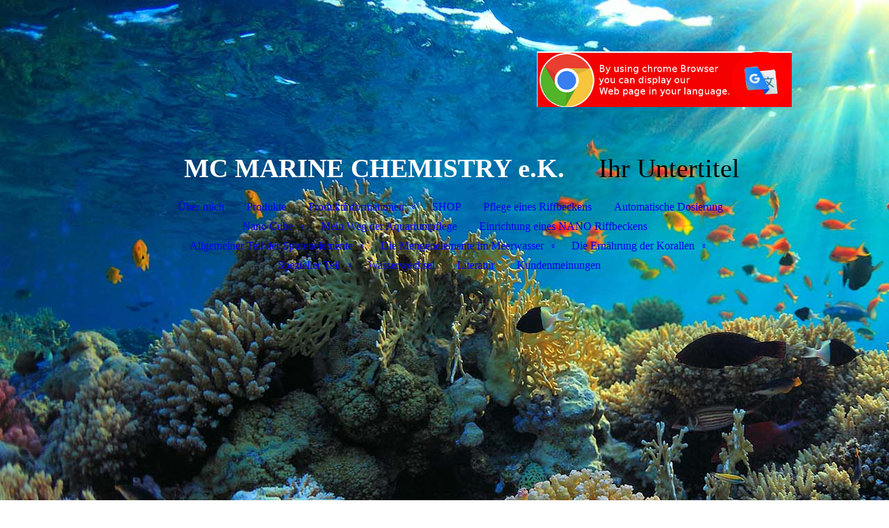

--- FILE ---
content_type: text/html; charset=utf-8
request_url: https://marine-chemistry.de/Allgemeiner-Teil-der-Spurenelemente/Ernaehrung-von-Korallen
body_size: 87030
content:
<!DOCTYPE html><html><head><meta http-equiv="Content-Type" content="text/html; charset=UTF-8"><title>Marine Chemistry - Ernährung von Korallen</title><meta name="description" content="Spurenelemente f. das Meerwasser Aquarium von marine-chemistry"><meta name="keywords" content="Spurenelementei. Meerwasser_aqua, Spurenelemente i. Meerwasser_Aquarium, Spurenelemente im Meerwasser Aquarium, Spurenelemente f. das Meerwasser Aquarium, marine-chemistry, von marine-chemistry, Spurenelemente f. Riff_Aquarium, Spurenelemente f. das Riff Aquarium, ess. Spurenelemente, essentielle Spurenelemente Farbe v. Korallen, Koralle Goniopora "><link href="https://marine-chemistry.de/Allgemeiner-Teil-der-Spurenelemente/Ernaehrung-von-Korallen" rel="canonical"><meta content="Marine Chemistry - Ernährung von Korallen" property="og:title"><meta content="website" property="og:type"><meta content="https://marine-chemistry.de/Allgemeiner-Teil-der-Spurenelemente/Ernaehrung-von-Korallen" property="og:url"><meta content="http://www.marine-chemistry.de/.cm4all/uproc.php/0/bilder/Pilz/Spurenelemente%20i.%20Meerwasser-aqua%20MC-Logo.JPG?_=163b4783d68" property="og:image"><script>
              window.beng = window.beng || {};
              window.beng.env = {
                language: "en",
                country: "US",
                mode: "deploy",
                context: "page",
                pageId: "000000028061",
                skeletonId: "",
                scope: "HTO01FLQATXG",
                isProtected: false,
                navigationText: "Ernährung von Korallen",
                instance: "1",
                common_prefix: "https://homepagedesigner.telekom.de",
                design_common: "https://homepagedesigner.telekom.de/beng/designs/",
                design_template: "oem/cm_dh_088",
                path_design: "https://homepagedesigner.telekom.de/beng/designs/data/oem/cm_dh_088/",
                path_res: "https://homepagedesigner.telekom.de/res/",
                path_bengres: "https://homepagedesigner.telekom.de/beng/res/",
                masterDomain: "",
                preferredDomain: "",
                preprocessHostingUri: function(uri) {
                  
                    return uri || "";
                  
                },
                hideEmptyAreas: false
              };
            </script><script xmlns="http://www.w3.org/1999/xhtml" src="https://homepagedesigner.telekom.de/cm4all-beng-proxy/beng-proxy.js">;</script><link xmlns="http://www.w3.org/1999/xhtml" rel="stylesheet" href="https://homepagedesigner.telekom.de/.cm4all/e/static/3rdparty/font-awesome/css/font-awesome.min.css"></link><link rel="stylesheet" type="text/css" href="//homepagedesigner.telekom.de/.cm4all/res/static/libcm4all-js-widget/3.89.7/css/widget-runtime.css"/>

<link rel="stylesheet" type="text/css" href="//homepagedesigner.telekom.de/.cm4all/res/static/beng-editor/5.3.130/css/deploy.css"/>

<link rel="stylesheet" type="text/css" href="//homepagedesigner.telekom.de/.cm4all/res/static/libcm4all-js-widget/3.89.7/css/slideshow-common.css"/>

<script src="//homepagedesigner.telekom.de/.cm4all/res/static/jquery-1.7/jquery.js">;</script><script src="//homepagedesigner.telekom.de/.cm4all/res/static/prototype-1.7.3/prototype.js">;</script><script src="//homepagedesigner.telekom.de/.cm4all/res/static/jslib/1.4.1/js/legacy.js">;</script><script src="//homepagedesigner.telekom.de/.cm4all/res/static/libcm4all-js-widget/3.89.7/js/widget-runtime.js">;</script>

<script src="//homepagedesigner.telekom.de/.cm4all/res/static/libcm4all-js-widget/3.89.7/js/slideshow-common.js">;</script>

<script src="//homepagedesigner.telekom.de/.cm4all/res/static/beng-editor/5.3.130/js/deploy.js">;</script>

<link href="https://homepagedesigner.telekom.de/.cm4all/designs/static/oem/cm_dh_088/1686178824.16/css/main.css" rel="stylesheet" type="text/css"><meta name="viewport" content="width=device-width, initial-scale=1, user-scalable=yes"><link href="https://homepagedesigner.telekom.de/.cm4all/designs/static/oem/cm_dh_088/1686178824.16/css/responsive.css" rel="stylesheet" type="text/css"><link href="https://homepagedesigner.telekom.de/.cm4all/designs/static/oem/cm_dh_088/1686178824.16/css/cm-templates-global-style.css" rel="stylesheet" type="text/css"><script type="text/javascript" src="https://homepagedesigner.telekom.de/.cm4all/designs/static/oem/cm_dh_088/1686178824.16/js/effects.js"></script><script type="text/javascript" src="https://homepagedesigner.telekom.de/.cm4all/designs/static/oem/cm_dh_088/1686178824.16/js/cm_template-focus-point.js"></script><link href="/.cm4all/handler.php/vars.css?v=20220301180739" type="text/css" rel="stylesheet"><style type="text/css">.cm-logo {background-image: url("/.cm4all/uproc.php/0/hintergrund/.wichtiger%20Hinweis.jpg/picture-1200?_=16e26b6b543");
        background-position: 100% 62%;
background-size: auto 40%;
background-repeat: no-repeat;
      }</style><script type="text/javascript">window.cmLogoWidgetId = "TKOMSI_cm4all_com_widgets_Logo_97150";
            window.cmLogoGetCommonWidget = function (){
                return new cm4all.Common.Widget({
            base    : "/Allgemeiner-Teil-der-Spurenelemente/Ernaehrung-von-Korallen",
            session : "",
            frame   : "",
            path    : "TKOMSI_cm4all_com_widgets_Logo_97150"
        })
            };
            window.logoConfiguration = {
                "cm-logo-x" : "100%",
        "cm-logo-y" : "62%",
        "cm-logo-v" : "2.0",
        "cm-logo-w" : "auto",
        "cm-logo-h" : "40%",
        "cm-logo-di" : "oem/cm_dh_088",
        "cm-logo-u" : "uro-service://",
        "cm-logo-k" : "%7B%22serviceId%22%3A%220%22%2C%22path%22%3A%22%2Fhintergrund%22%2C%22name%22%3A%22wichtiger%20Hinweis.jpg%22%2C%22type%22%3A%22image%2Fjpeg%22%2C%22size%22%3A63617%2C%22start%22%3A%2216e26b6b543%22%2C%22width%22%3A546%2C%22height%22%3A119%7D",
        "cm-logo-bc" : "",
        "cm-logo-ln" : "",
        "cm-logo-ln$" : "",
        "cm-logo-hi" : false
        ,
        _logoBaseUrl : "uro-service:\/\/",
        _logoPath : "%7B%22serviceId%22%3A%220%22%2C%22path%22%3A%22%2Fhintergrund%22%2C%22name%22%3A%22wichtiger%20Hinweis.jpg%22%2C%22type%22%3A%22image%2Fjpeg%22%2C%22size%22%3A63617%2C%22start%22%3A%2216e26b6b543%22%2C%22width%22%3A546%2C%22height%22%3A119%7D"
        };
          jQuery(document).ready(function() {
            var logoElement = jQuery(".cm-logo");
            logoElement.attr("role", "img");
            logoElement.attr("tabindex", "0");
            logoElement.attr("aria-label", "logo");
          });
        </script><link rel="shortcut icon" type="image/png" href="/.cm4all/sysdb/favicon/icon-32x32_300d388.png"/><link rel="shortcut icon" sizes="196x196" href="/.cm4all/sysdb/favicon/icon-196x196_300d388.png"/><link rel="apple-touch-icon" sizes="180x180" href="/.cm4all/sysdb/favicon/icon-180x180_300d388.png"/><link rel="apple-touch-icon" sizes="120x120" href="/.cm4all/sysdb/favicon/icon-120x120_300d388.png"/><link rel="apple-touch-icon" sizes="152x152" href="/.cm4all/sysdb/favicon/icon-152x152_300d388.png"/><link rel="apple-touch-icon" sizes="76x76" href="/.cm4all/sysdb/favicon/icon-76x76_300d388.png"/><meta name="msapplication-square70x70logo" content="/.cm4all/sysdb/favicon/icon-70x70_300d388.png"/><meta name="msapplication-square150x150logo" content="/.cm4all/sysdb/favicon/icon-150x150_300d388.png"/><meta name="msapplication-square310x310logo" content="/.cm4all/sysdb/favicon/icon-310x310_300d388.png"/><link rel="shortcut icon" type="image/png" href="/.cm4all/sysdb/favicon/icon-48x48_300d388.png"/><link rel="shortcut icon" type="image/png" href="/.cm4all/sysdb/favicon/icon-96x96_300d388.png"/><style id="cm_table_styles">
      /*CM16c09c7163ba7e88c0bd8f01_begin*/
        #CM16c09c7163ba7e88c0bd8f01_div {
          margin: 0;
          padding: 0;
          
            width: 100%;
            max-width: 100%;
          
        }
        #CM16c09c7163ba7e88c0bd8f01 {
          border-spacing: 0px;
          
            width: 100%;
          
            margin: 10px -5px; 
            text-align: left;
          
            table-layout: fixed;
          
            width: 100%;
          
        }
        #CM16c09c7163ba7e88c0bd8f01 tr.cm_table {
          
            vertical-align: top;
          
        }
        #CM16c09c7163ba7e88c0bd8f01 td.cm_table {
            padding: 5px;
            
        }
        #CM16c09c7163ba7e88c0bd8f01 tr.cm_table.cm_firstrow td.cm_table {
          border-top: 0;
        }
        #CM16c09c7163ba7e88c0bd8f01 tr.cm_table.cm_lastrow td.cm_table {
          border-bottom: 0;
        }
        #CM16c09c7163ba7e88c0bd8f01 td.cm_table.cm_firstcol {
          border-left: 0;
        }
        #CM16c09c7163ba7e88c0bd8f01 td.cm_table.cm_lastcol {
          border-right: 0;
        }
      /*CM16c09c7163ba7e88c0bd8f01_end*/
    
      /*CM16c09c7163c5febaac980651_begin*/
        #CM16c09c7163c5febaac980651_div {
          margin: 0;
          padding: 0;
          
            width: 100%;
            max-width: 100%;
          
        }
        #CM16c09c7163c5febaac980651 {
          border-spacing: 0px;
          
            width: 100%;
          
            margin: 10px -5px; 
            text-align: left;
          
            table-layout: fixed;
          
            width: 100%;
          
        }
        #CM16c09c7163c5febaac980651 tr.cm_table {
          
            vertical-align: top;
          
        }
        #CM16c09c7163c5febaac980651 td.cm_table {
            padding: 5px;
            
        }
        #CM16c09c7163c5febaac980651 tr.cm_table.cm_firstrow td.cm_table {
          border-top: 0;
        }
        #CM16c09c7163c5febaac980651 tr.cm_table.cm_lastrow td.cm_table {
          border-bottom: 0;
        }
        #CM16c09c7163c5febaac980651 td.cm_table.cm_firstcol {
          border-left: 0;
        }
        #CM16c09c7163c5febaac980651 td.cm_table.cm_lastcol {
          border-right: 0;
        }
      /*CM16c09c7163c5febaac980651_end*/
    
      /*CM16c09c7163ef41dac7aeb4b6_begin*/
        #CM16c09c7163ef41dac7aeb4b6_div {
          margin: 0;
          padding: 0;
          
            width: 100%;
            max-width: 100%;
          
        }
        #CM16c09c7163ef41dac7aeb4b6 {
          border-spacing: 0px;
          
            width: 100%;
          
            margin: 10px -5px; 
            text-align: left;
          
            table-layout: fixed;
          
            width: 100%;
          
        }
        #CM16c09c7163ef41dac7aeb4b6 tr.cm_table {
          
            vertical-align: top;
          
        }
        #CM16c09c7163ef41dac7aeb4b6 td.cm_table {
            padding: 5px;
            
        }
        #CM16c09c7163ef41dac7aeb4b6 tr.cm_table.cm_firstrow td.cm_table {
          border-top: 0;
        }
        #CM16c09c7163ef41dac7aeb4b6 tr.cm_table.cm_lastrow td.cm_table {
          border-bottom: 0;
        }
        #CM16c09c7163ef41dac7aeb4b6 td.cm_table.cm_firstcol {
          border-left: 0;
        }
        #CM16c09c7163ef41dac7aeb4b6 td.cm_table.cm_lastcol {
          border-right: 0;
        }
      /*CM16c09c7163ef41dac7aeb4b6_end*/
    </style><style id="cm_background_queries">            @media(min-width: 100px), (min-resolution: 72dpi), (-webkit-min-device-pixel-ratio: 1) {.cm-background{background-image:url("/.cm4all/uproc.php/1500/backgrounds/.bif_41975114_cm-a.jpg/picture-200?_=19be0b43c12");}}@media(min-width: 100px), (min-resolution: 144dpi), (-webkit-min-device-pixel-ratio: 2) {.cm-background{background-image:url("/.cm4all/uproc.php/1500/backgrounds/.bif_41975114_cm-a.jpg/picture-400?_=19be0b43c12");}}@media(min-width: 200px), (min-resolution: 72dpi), (-webkit-min-device-pixel-ratio: 1) {.cm-background{background-image:url("/.cm4all/uproc.php/1500/backgrounds/.bif_41975114_cm-a.jpg/picture-400?_=19be0b43c12");}}@media(min-width: 200px), (min-resolution: 144dpi), (-webkit-min-device-pixel-ratio: 2) {.cm-background{background-image:url("/.cm4all/uproc.php/1500/backgrounds/.bif_41975114_cm-a.jpg/picture-800?_=19be0b43c12");}}@media(min-width: 400px), (min-resolution: 72dpi), (-webkit-min-device-pixel-ratio: 1) {.cm-background{background-image:url("/.cm4all/uproc.php/1500/backgrounds/.bif_41975114_cm-a.jpg/picture-800?_=19be0b43c12");}}@media(min-width: 400px), (min-resolution: 144dpi), (-webkit-min-device-pixel-ratio: 2) {.cm-background{background-image:url("/.cm4all/uproc.php/1500/backgrounds/.bif_41975114_cm-a.jpg/picture-1200?_=19be0b43c12");}}@media(min-width: 600px), (min-resolution: 72dpi), (-webkit-min-device-pixel-ratio: 1) {.cm-background{background-image:url("/.cm4all/uproc.php/1500/backgrounds/.bif_41975114_cm-a.jpg/picture-1200?_=19be0b43c12");}}@media(min-width: 600px), (min-resolution: 144dpi), (-webkit-min-device-pixel-ratio: 2) {.cm-background{background-image:url("/.cm4all/uproc.php/1500/backgrounds/.bif_41975114_cm-a.jpg/picture-1600?_=19be0b43c12");}}@media(min-width: 800px), (min-resolution: 72dpi), (-webkit-min-device-pixel-ratio: 1) {.cm-background{background-image:url("/.cm4all/uproc.php/1500/backgrounds/.bif_41975114_cm-a.jpg/picture-1600?_=19be0b43c12");}}@media(min-width: 800px), (min-resolution: 144dpi), (-webkit-min-device-pixel-ratio: 2) {.cm-background{background-image:url("/.cm4all/uproc.php/1500/backgrounds/.bif_41975114_cm-a.jpg/picture-2600?_=19be0b43c12");}}
</style><script type="application/x-cm4all-cookie-consent" data-code="<!-- Global site tag (gtag.js) - Google Analytics -->
&lt;script async src=&quot;https://www.googletagmanager.com/gtag/js?id=UA-109032313-1&quot;&gt;&lt;/script&gt;
&lt;script&gt;
  window.dataLayer = window.dataLayer || [];
  function gtag(){dataLayer.push(arguments);}
  gtag('js', new Date());

  gtag('config', 'UA-109032313-1');
&lt;/script&gt;
"></script></head><body ondrop="return false;" class=" device-desktop cm-deploy cm-deploy-342 cm-deploy-4x"><div class="cm-background" data-cm-qa-bg="image"></div><div class="cm-background-video" data-cm-qa-bg="video"></div><div class="cm-background-effects" data-cm-qa-bg="effect"></div><div class="cm-templates-container"><div class="template_wrapper"><div class="header_wrapper"><div class="centerer"><div class="cm_can_be_empty cm-logo" id="logo"></div></div><div class="title_wrapper cm-templates-title-container cm_can_be_empty"><div class="title cm_can_be_empty cm-templates-heading__title" id="title" style="visibility:visible;"><span style="color: #ffffff;"><strong>     <span style="font-size: 18px; font-family: Lora, serif;">MC MARINE CHEMISTRY e.K.</span></strong></span></div><div class="header_placeholder"> </div><div class="subtitle cm_can_be_empty cm-templates-heading__subtitle" id="subtitle" style="visibility:visible;"> Ihr Untertitel</div></div><div class="navigation_wrapper"><div class="line_wrapper_l line"> </div><div class="line_wrapper_r line"> </div><div class="navigation cm_with_forcesub" id="cm_navigation"><ul id="cm_mainnavigation"><li id="cm_navigation_pid_20265"><a title="Über mich" href="/Ueber-mich" class="cm_anchor">Über mich</a></li><li id="cm_navigation_pid_20264"><a title="Produkte" href="/Produkte" class="cm_anchor">Produkte</a></li><li id="cm_navigation_pid_581423" class="cm_has_subnavigation"><a title="Produktinformationen" href="/Produktinformationen" class="cm_anchor">Produktinformationen</a><ul class="cm_subnavigation" id="cm_subnavigation_pid_581423"><li id="cm_navigation_pid_304699"><a title="Mn" href="/Produktinformationen/Mn" class="cm_anchor">Mn</a></li><li id="cm_navigation_pid_304700"><a title="Fe" href="/Produktinformationen/Fe" class="cm_anchor">Fe</a></li><li id="cm_navigation_pid_304701"><a title="Cu" href="/Produktinformationen/Cu" class="cm_anchor">Cu</a></li><li id="cm_navigation_pid_304702"><a title="Zn" href="/Produktinformationen/Zn" class="cm_anchor">Zn</a></li><li id="cm_navigation_pid_305033"><a title="Co" href="/Produktinformationen/Co" class="cm_anchor">Co</a></li><li id="cm_navigation_pid_305034"><a title="Mo" href="/Produktinformationen/Mo" class="cm_anchor">Mo</a></li><li id="cm_navigation_pid_305035"><a title="V" href="/Produktinformationen/V" class="cm_anchor">V</a></li><li id="cm_navigation_pid_305036"><a title="I" href="/Produktinformationen/I" class="cm_anchor">I</a></li><li id="cm_navigation_pid_305037"><a title="Ni" href="/Produktinformationen/Ni" class="cm_anchor">Ni</a></li><li id="cm_navigation_pid_305038"><a title="Se" href="/Produktinformationen/Se" class="cm_anchor">Se</a></li><li id="cm_navigation_pid_326140"><a title="Nano Produkte" href="/Produktinformationen/Nano-Produkte" class="cm_anchor">Nano Produkte</a></li><li id="cm_navigation_pid_872020"><a title="Coral Nutrients" href="/Produktinformationen/Coral-Nutrients" class="cm_anchor">Coral Nutrients</a></li><li id="cm_navigation_pid_872021"><a title="Mengenelemente" href="/Produktinformationen/Mengenelemente" class="cm_anchor">Mengenelemente</a></li></ul></li><li id="cm_navigation_pid_926016"><a title="SHOP" href="/SHOP" class="cm_anchor">SHOP</a></li><li id="cm_navigation_pid_934579"><a title="Pflege eines Riffbeckens" href="/Pflege-eines-Riffbeckens" class="cm_anchor">Pflege eines Riffbeckens</a></li><li id="cm_navigation_pid_823081"><a title="Automatische Dosierung" href="/Automatische-Dosierung" class="cm_anchor">Automatische Dosierung</a></li><li id="cm_navigation_pid_861765" class="cm_has_subnavigation"><a title="Nano Cube" href="/Nano-Cube1/" class="cm_anchor">Nano Cube</a><ul class="cm_subnavigation" id="cm_subnavigation_pid_861765"><li id="cm_navigation_pid_801184"><a title="Indikator" href="/Nano-Cube/Indikator" class="cm_anchor">Indikator</a></li><li id="cm_navigation_pid_801185"><a title="Pflegemittel" href="/Nano-Cube/Pflegemittel" class="cm_anchor">Pflegemittel</a></li><li id="cm_navigation_pid_801186"><a title="Analyse" href="/Nano-Cube/Analyse" class="cm_anchor">Analyse</a></li><li id="cm_navigation_pid_801188"><a title="Pflege des Wassers" href="/Nano-Cube/Pflege-des-Wassers" class="cm_anchor">Pflege des Wassers</a></li><li id="cm_navigation_pid_801202"><a title="CO2-Düngung" href="/Nano-Cube/CO2-Duengung" class="cm_anchor">CO2-Düngung</a></li><li id="cm_navigation_pid_801204"><a title="Stresstest" href="/Nano-Cube/Stresstest" class="cm_anchor">Stresstest</a></li><li id="cm_navigation_pid_801296"><a title="Entwicklung" href="/Nano-Cube/Entwicklung" class="cm_anchor">Entwicklung</a></li><li id="cm_navigation_pid_801212"><a title="Kontakt" href="/Nano-Cube/Kontakt" class="cm_anchor">Kontakt</a></li></ul></li><li id="cm_navigation_pid_283445"><a title="Mein Weg der Aquariumpflege" href="/Mein-Weg-der-Aquariumpflege" class="cm_anchor">Mein Weg der Aquariumpflege</a></li><li id="cm_navigation_pid_693001"><a title="Einrichtung eines NANO Riffbeckens" href="/Einrichtung-eines-NANO-Riffbeckens" class="cm_anchor">Einrichtung eines NANO Riffbeckens</a></li><li id="cm_navigation_pid_20260" class="cm_current cm_has_subnavigation"><a title="Allgemeiner Teil der Spurenelemente" href="/Allgemeiner-Teil-der-Spurenelemente" class="cm_anchor">Allgemeiner Teil der Spurenelemente</a><ul class="cm_subnavigation" id="cm_subnavigation_pid_20260"><li id="cm_navigation_pid_22016"><a title="Geschichte " href="/Allgemeiner-Teil-der-Spurenelemente/Geschichte" class="cm_anchor">Geschichte </a></li><li id="cm_navigation_pid_20629"><a title="essentielle Spurenelemente" href="/Allgemeiner-Teil-der-Spurenelemente/essentielle-Spurenelemente" class="cm_anchor">essentielle Spurenelemente</a></li><li id="cm_navigation_pid_33295"><a title="Aufnahme von Spurenelementen" href="/Allgemeiner-Teil-der-Spurenelemente/Aufnahme-von-Spurenelementen" class="cm_anchor">Aufnahme von Spurenelementen</a></li><li id="cm_navigation_pid_121347"><a title="Dosierung" href="/Allgemeiner-Teil-der-Spurenelemente/Dosierung" class="cm_anchor">Dosierung</a></li><li id="cm_navigation_pid_28061" class="cm_current"><a title="Ernährung von Korallen" href="/Allgemeiner-Teil-der-Spurenelemente/Ernaehrung-von-Korallen" class="cm_anchor">Ernährung von Korallen</a></li><li id="cm_navigation_pid_28059"><a title="Wo bleiben die Spurenelemente?" href="/Allgemeiner-Teil-der-Spurenelemente/Wo-bleiben-die-Spurenelemente" class="cm_anchor">Wo bleiben die Spurenelemente?</a></li></ul></li><li id="cm_navigation_pid_896256" class="cm_has_subnavigation"><a title="Die Mengenelemente im Meerwasser" href="/Die-Mengenelemente-im-Meerwasser" class="cm_anchor">Die Mengenelemente im Meerwasser</a><ul class="cm_subnavigation" id="cm_subnavigation_pid_896256"><li id="cm_navigation_pid_896257"><a title="Magnesium im Riffaquarium" href="/Magnesium-im-Riffaquarium" class="cm_anchor">Magnesium im Riffaquarium</a></li><li id="cm_navigation_pid_896258"><a title="Calcium im Riffaquarium" href="/Calcium-im-Riffaquarium" class="cm_anchor">Calcium im Riffaquarium</a></li><li id="cm_navigation_pid_896259"><a title="Kalium im Riffaquarium" href="/Kalium-im-Riffaquarium" class="cm_anchor">Kalium im Riffaquarium</a></li><li id="cm_navigation_pid_896260"><a title="Brom im Riffaquarium" href="/Brom-im-Riffaquarium" class="cm_anchor">Brom im Riffaquarium</a></li><li id="cm_navigation_pid_896261"><a title="Strontium im Riffaquarium" href="/Strontium-im-Riffaquarium" class="cm_anchor">Strontium im Riffaquarium</a></li><li id="cm_navigation_pid_896262"><a title="Bor im Riffaquarium" href="/Bor-im-Riffaquarium" class="cm_anchor">Bor im Riffaquarium</a></li><li id="cm_navigation_pid_896263"><a title="Fluor im Riffaquarium" href="/Fluor-im-Riffaquarium" class="cm_anchor">Fluor im Riffaquarium</a></li></ul></li><li id="cm_navigation_pid_896264" class="cm_has_subnavigation"><a title="Die Ernährung der Korallen" href="/Die-Ernaehrung-der-Korallen" class="cm_anchor">Die Ernährung der Korallen</a><ul class="cm_subnavigation" id="cm_subnavigation_pid_896264"><li id="cm_navigation_pid_896265"><a title="Coral Nutrients" href="/Coral-Nutrients" class="cm_anchor">Coral Nutrients</a></li><li id="cm_navigation_pid_899156"><a title="Phosphor A" href="/Phosphor-A" class="cm_anchor">Phosphor A</a></li><li id="cm_navigation_pid_899158"><a title="Phosphor B" href="/Phosphor-B" class="cm_anchor">Phosphor B</a></li></ul></li><li id="cm_navigation_pid_20259" class="cm_has_subnavigation"><a title="Spezieller Teil" href="/Spezieller-Teil" class="cm_anchor">Spezieller Teil</a><ul class="cm_subnavigation" id="cm_subnavigation_pid_20259"><li id="cm_navigation_pid_20423"><a title="Biologisch wichtige Spurenelemente" href="/Spezieller-Teil/Biologisch-wichtige-Spurenelemente" class="cm_anchor">Biologisch wichtige Spurenelemente</a></li><li id="cm_navigation_pid_21038"><a title="semiessentielle Spurenelemente" href="/Spezieller-Teil/semiessentielle-Spurenelemente" class="cm_anchor">semiessentielle Spurenelemente</a></li><li id="cm_navigation_pid_26803"><a title="Spurenelemente ohne biolog. Funktion" href="/Spezieller-Teil/Spurenelemente-ohne-biolog-Funktion" class="cm_anchor">Spurenelemente ohne biolog. Funktion</a></li></ul></li><li id="cm_navigation_pid_533878"><a title="Wasserwechsel" href="/Wasserwechsel" class="cm_anchor">Wasserwechsel</a></li><li id="cm_navigation_pid_398937"><a title="Literatur" href="/Literatur" class="cm_anchor">Literatur</a></li><li id="cm_navigation_pid_339201"><a title="Kundenmeinungen" href="/Kundenmeinungen" class="cm_anchor">Kundenmeinungen</a></li></ul></div></div></div><div class="cm-template-keyvisual__media cm_can_be_empty cm-kv-0" id="keyvisual"></div><div class="cm-template-content content_wrapper"><div class="content_color"><div class="cm-template-content__main design_content centerer cm-templates-text" id="content_main" data-cm-hintable="yes"><h1 style="text-align: center;"><span size="3" style='color: #1f4c7d; font-family: "Times New Roman";'>Ernährung von Korallen im Aquarium</span><span size="3" style="color: #1f4c7d;"> </span></h1><div class="clearFloating" style="clear:both;height: 0px; width: auto;"></div><div id="widgetcontainer_TKOMSI_cm4all_com_widgets_UroPhoto_20120103" class="
				    cm_widget_block
					cm_widget cm4all_com_widgets_UroPhoto cm_widget_block_center" style="width:45.1%; max-width:640px; "><div class="cm_widget_anchor"><a name="TKOMSI_cm4all_com_widgets_UroPhoto_20120103" id="widgetanchor_TKOMSI_cm4all_com_widgets_UroPhoto_20120103"><!--cm4all.com.widgets.UroPhoto--></a></div><div xmlns="http://www.w3.org/1999/xhtml" data-uro-type="image" style="width:100%;height:100%;" id="uroPhotoOuterTKOMSI_cm4all_com_widgets_UroPhoto_20120103">            <picture><source srcset="/.cm4all/uproc.php/0/.Spurenelemente%20i.%20Meerwasser_aqua%20von%20MC%20marine%20chemistry.jpg/picture-1600?_=16c09cb5fb8 1x, /.cm4all/uproc.php/0/.Spurenelemente%20i.%20Meerwasser_aqua%20von%20MC%20marine%20chemistry.jpg/picture-2600?_=16c09cb5fb8 2x" media="(min-width:800px)"><source srcset="/.cm4all/uproc.php/0/.Spurenelemente%20i.%20Meerwasser_aqua%20von%20MC%20marine%20chemistry.jpg/picture-1200?_=16c09cb5fb8 1x, /.cm4all/uproc.php/0/.Spurenelemente%20i.%20Meerwasser_aqua%20von%20MC%20marine%20chemistry.jpg/picture-1600?_=16c09cb5fb8 2x" media="(min-width:600px)"><source srcset="/.cm4all/uproc.php/0/.Spurenelemente%20i.%20Meerwasser_aqua%20von%20MC%20marine%20chemistry.jpg/picture-800?_=16c09cb5fb8 1x, /.cm4all/uproc.php/0/.Spurenelemente%20i.%20Meerwasser_aqua%20von%20MC%20marine%20chemistry.jpg/picture-1200?_=16c09cb5fb8 2x" media="(min-width:400px)"><source srcset="/.cm4all/uproc.php/0/.Spurenelemente%20i.%20Meerwasser_aqua%20von%20MC%20marine%20chemistry.jpg/picture-400?_=16c09cb5fb8 1x, /.cm4all/uproc.php/0/.Spurenelemente%20i.%20Meerwasser_aqua%20von%20MC%20marine%20chemistry.jpg/picture-800?_=16c09cb5fb8 2x" media="(min-width:200px)"><source srcset="/.cm4all/uproc.php/0/.Spurenelemente%20i.%20Meerwasser_aqua%20von%20MC%20marine%20chemistry.jpg/picture-200?_=16c09cb5fb8 1x, /.cm4all/uproc.php/0/.Spurenelemente%20i.%20Meerwasser_aqua%20von%20MC%20marine%20chemistry.jpg/picture-400?_=16c09cb5fb8 2x" media="(min-width:100px)"><img src="/.cm4all/uproc.php/0/.Spurenelemente%20i.%20Meerwasser_aqua%20von%20MC%20marine%20chemistry.jpg/picture-200?_=16c09cb5fb8" data-uro-original="/.cm4all/uproc.php/0/Spurenelemente%20i.%20Meerwasser_aqua%20von%20MC%20marine%20chemistry.jpg?_=16c09cb5fb8" onerror="uroGlobal().util.error(this, '', 'uro-widget')" data-uro-width="640" data-uro-height="400" alt="" style="width:100%;" title="" loading="lazy"></picture>
<span></span></div></div><p><span size="3" style='color: #000000; font-family: "Times New Roman";'> </span></p><p><br></p><p><span style="font-size: 16px; font-family: Lora, serif;"><strong><span style="font-weight: 400;">Bei der Ernährung der Korallen spielen die Spurenelemente eine zentrale Rolle. Der Schlüssel für den erfolgreichen Einsatz von Spurenelementen ist die Zugabe der richtigen Menge zu Ihrem Aquarium. Dabei ist der Bedarf der Korallen an den einzelnen Spurenelementen sehr unterschiedlich. Nur wenn man die Spurenelemente in der richtigen Menge dosiert, zeigen die Spurenelemente ihre Wirkung. In langjährigen Versuchsreihen haben wir den Bedarf der einzelnen Spurenelemente in verschiedenen Aquarien ermittelt, die Korallen zu Ihrer Ernährung benötigen, zu wachsen und Ihre typische Farbigkeit auszubilden. Eine zu geringe oder zu hohe Dosierung bewirkt häufig das Gegenteil und muss vermieden werden. </span></strong></span></p><p><span style="font-size: 16px; font-family: Lora, serif;">Damit sie die richtige Menge dosieren, geben wir neben der erprobten Dosierung den Gehalt unserer Spurenelementlösungen in mg/µg je Tropfen und ml an. </span></p><p><span style="font-size: 16px; font-family: Lora, serif;">Mit unserer Gehaltsangabe ist auch die automatische Dosierung möglich! </span></p><p><span style="font-size: 16px; font-family: Lora, serif;">Um einen möglichst gleichbleibenden Spurenelementgehalt in seinem Aquarium zu halten, sollte man Spurenelemente täglich dosieren, am besten auch immer zur gleichen Uhrzeit. Eine Anhebung der Spurenelementlevel im Aquariumwasser ist mit unseren Lösungen nicht möglich; es wird immer nur der Tagesbedarf dosiert. Um deutlich zu machen wie viel eines Spurenelementes Sie mit einem Tropfen unserer Spurenelementlösung zu ihrem Aquarium geben, vergleichen wir die Dosierung mit dem Spurenelementeintrag bei einem Wasserwechsel (ww) mit natürlichem Meerwasser (nat. sw.). Wir benutzen zum Vergleich nat. sw. da die Spurenelementkonzentration in nat. sw. bekannt ist und z.B. in der aquaristischen Literatur bei Fossa &amp; Nielsen nachgelesen werden kann. </span></p><p><strong><span style="font-size: 14pt;"> </span></strong></p><p><span style="font-size: 16px; font-family: Lora, serif;">Jetzt möchten wir Ihnen unsere Spurenelementlösungen kurz vorstellen. </span></p><div id="CM16c09c7163ba7e88c0bd8f01_div" style="overflow-x:auto;"><table class="cm_table" id="CM16c09c7163ba7e88c0bd8f01"> <tbody class="cm_table"><tr class="cm_table cm_firstrow cm_lastrow"><td class="cm_table cm_firstcol cm_lastcol"><p><span style="font-size: 16px; font-family: Lora, serif; color: #ff0000;"><strong>Bitte beachten Sie, dass Ihnen zu jeder Spurenelementlösung eine ausführliche Produktbeschreibung zum Download zur Verfügung steht. </strong></span></p></td></tr></tbody></table></div><p><span style="font-size: 16px; font-family: Lora, serif;"><strong> </strong></span></p><p><span style="font-size: 16px; font-family: Lora, serif;">Die Reihenfolge der Elemente spiegelt dabei auch ihre Wichtigkeit für Ihr Aquarium wieder. </span></p><p><span style="font-size: 16px; font-family: Lora, serif;">Dabei haben wir die einzelnen Spurenelemente in der Lösung so angereichert, dass nur die sparsame Dosierung von einem Tropfen je Liter Meerwasser am Tage notwendig ist. </span></p><p><span style="font-size: 16px; font-family: Lora, serif;">Jetzt zu unseren Spurenelementen. </span></p><p><strong><span style="font-size: 14pt;"> </span></strong></p><p><strong><span style="font-size: 16pt; font-family: Cambria, serif;">Das Spurenelement Zink </span></strong></p><p><span style="font-size: 16px; font-family: Lora, serif;">Zink ist mit Abstand das wichtigste Element für jedes Aquarium. Zink alleine wird für den Ablauf von mehr biochemischen Vorgängen benötigt, wie alle anderen Spurenelemente zusammen. Heute sind viele hundert Prozesse bekannt, die nur in Gegenwart von Zink funktionieren. Bei der Bildung des Kalkskelettes von Steinkorallen ist Zink das Schlüsselelement. </span></p><p><span style="font-size: 16px; font-family: Lora, serif;">In nat. sw. (= natürliches Meerwasser) kommt Zink mit einer Konz. von 0,0049mg/L vor. Das Ergebnis unserer Versuche ist die Anreicherung von Zink um den Faktor 3 in unserer Spurenelementlösung. Damit ist die Konz. je Tropfen ca. 12µg. </span></p><p><span style="font-size: 16px; font-family: Lora, serif;">Wollte man diese Zink Menge über Wasserwechsel zuführen, so müßte man 74% des Aquarium Wassers im Monat gegen nat. sw. austauschen. </span></p><p><span style="font-size: 16px; font-family: Lora, serif;"><strong>Dosierung:</strong><strong> </strong>1Tropfen auf 100L jeden Tag. </span></p><p><strong><span style="font-size: 14pt;"> </span></strong></p><p><strong><span style="font-size: 16pt; font-family: Cambria, serif;">Das Spurenelement Mangan </span></strong></p><p><span style="font-size: 16px; font-family: Lora, serif;">Mangan ist das zweitwichtigste Element nach Zink für ein funktionierendes Meerwasseraquarium. In nat. sw. kommt es mit einer Konz. von 0,0002mg/L vor. Das Ergebnis unserer Versuche ist die Anreicherung um den Faktor 5 in unserer Spurenelementlösung. Damit hat ein Tropfen unserer Spurenelementlösung einen Mangangehalt von ca. 1µg. Wollte man diese Mangan Menge über Wasserwechsel zuführen, so müßte man 150% des Aquariumwassers im Monat gegen nat. sw. austauschen. </span></p><p><span style="font-size: 16px; font-family: Lora, serif;"><strong>Dosierung:</strong> 1Tropfen auf 100L jeden Tag. </span></p><p><span style="font-size: 16px; font-family: Lora, serif;"><strong> </strong></span></p><div id="CM16c09c7163c5febaac980651_div" style="overflow-x:auto;"><table class="cm_table" id="CM16c09c7163c5febaac980651"><span style="font-size: 16px; font-family: Lora, serif;"> </span><tbody class="cm_table"><tr class="cm_table cm_firstrow cm_lastrow"><td class="cm_table cm_firstcol cm_lastcol"><p><span style="font-size: 14pt;"><strong><span style="font-size: 16px; font-family: Lora, serif;">Das Spurenelement Mangan ist daher ein gutes Beispiel für die Notwendigkeit Spurenelemente zu dosieren. Da nur so eine Deckung des Bedarfes   möglich is</span>t. </strong></span></p></td></tr></tbody></table></div><p><strong><span style="font-size: 14pt;"> </span></strong></p><p><strong><span style="font-size: 16pt; font-family: Cambria, serif;">Das Spurenelement Eisen </span></strong></p><p><span style="font-size: 16px; font-family: Lora, serif;">Eisen kommt in einer Konz. von 0,002mg in nat. sw. vor. Ein Tropfen unserer Spurenelementlösung hat eine Eisen (III) Konzentration von 2µg. Das dreiwertige Eisen ist hier durch ein Molekül Zitronensäure komplexiert, als Fe(III)monocitrat. Das biologisch hoch aktive Monocitrat ist im Gegensatz zum weniger aktiven Dicitrat, das deutlich gelb gefärbt ist, nur sehr schwach in Lösung gefärbt. Die Fe(III) Konzentration eines Tropfens entspricht der Eisen Konzentration von ca. 1L nat. sw. Wollte man diese Eisen Menge über Wasserwechsel zuführen, so müßte man 30% des Aquarium Wassers im Monat gegen nat. sw. austauschen. </span></p><p><span style="font-size: 16px; font-family: Lora, serif;"><strong>Dosierung:</strong></span><span style="font-size: 14pt;"><span style="font-size: 16px; font-family: Lora, serif;"> 1Tropfen auf 100L jeden Tag.</span> </span></p><p><strong><span style="font-size: 14pt;"> </span></strong></p><p><strong><span style="font-size: 16pt; font-family: Cambria, serif;">Das Spurenelement Kobalt </span></strong></p><p><span style="font-size: 16px; font-family: Lora, serif;">Ein Tropfen hat eine Kobalt(II) Konzentration von 0,05µg, dies entspricht der Kobalt Konzentration von ca. 1L nat. sw. Wollte man diese Kobalt Menge über Wasserwechsel zuführen, so müßte man 30% des Aquarium Wassers im Monat gegen nat. sw. austauschen. In Steinkorallenbecken kann dieser Bedarf jedoch wesentlich höher liegen da Kobalt zu den farbgebenden Spurenelementen gehört! In Gesellschaftsbecken kann man an der Stelle unserer Kobalt Lösung unsere B12 Lösung verwenden. </span></p><p><span style="font-size: 16px; font-family: Lora, serif;"><strong>Dosierung:</strong> &gt;1Tropfen auf 100L jeden Tag. </span></p><p><strong><span style="font-size: 14pt;"> </span></strong></p><p><strong><span style="font-size: 16pt; font-family: Cambria, serif;">Das Spurenelement Jod </span></strong></p><div id="CM16c09c7163ef41dac7aeb4b6_div" style="overflow-x:auto;"><table class="cm_table" id="CM16c09c7163ef41dac7aeb4b6"> <tbody class="cm_table"><tr class="cm_table cm_firstrow cm_lastrow"><td class="cm_table cm_firstcol cm_lastcol"><p><span style="font-size: 16px; font-family: Lora, serif;"><strong>Jod kann nur noch als Kalium freie Lösung im Meerwasseraquarium   eingesetzt werden. Einzelheiten im Produktdatenblatt. </strong></span></p></td></tr></tbody></table></div><p><span style="font-size: 16px; font-family: Lora, serif;">Jod (Jodid) gehört zu den anionischen Spurenelementen. </span></p><p><span style="font-size: 16px; font-family: Lora, serif;">Jod ist Baustein des Schilddrüsenhormones und kommt über Algen in den Nahrungskreislauf. Der Jodgehalt von nat sw ist 0,06mg. Zwei Tropfen unserer Lösung habe die Konz an Jod von 1L nat. sw. </span></p><p><span style="font-size: 16px; font-family: Lora, serif;"><strong>Dosierung:</strong> 1-2 Tropfen täglich auf 100L Aquariumwasser. </span></p><p><strong><span style="font-size: 14pt;"> </span></strong></p><p><strong><span style="font-size: 16pt; font-family: Cambria, serif;">Das Spurenelement Molybdän </span></strong></p><p><span style="font-size: 16px; font-family: Lora, serif;">Molybdän ist das zweite anionische Spurenelement. Ein Tropfen hat eine Molybdän(VI) Konzentration von 10µg, als anionisches Molybdat. Dies entspricht der Molybdän Konzentration von 1L nat. sw. Wollte man diese Molybdän Menge über Wasserwechsel zuführen, so müßte man 30% des Aquarium Wassers im Monat gegen nat. sw. tauschen. </span></p><p><span style="font-size: 16px; font-family: Lora, serif;"><strong>Dosierung</strong>: 1Tropfen auf 100L. </span></p><p><strong><span style="font-size: 14pt;"> </span></strong></p><p><strong><span style="font-size: 16pt; font-family: Cambria, serif;">Das Spurenelement Kupfer </span></strong></p><p><span style="font-size: 16px; font-family: Lora, serif;">Gehalt von einem Tropfen: Ein Tropfen hat eine Kupfer(II) Konzentration von ca. 0,1µg. Drei Tropfen der Kupferlösung haben den Kupfer Gehalt von 1L nat. sw. Wollte man diese Kupfer Menge über Wasserwechsel zuführen, so müsste man 10% des Aquarium Wassers im Monat gegen nat. sw. austauschen. </span></p><p><span style="font-size: 16px; font-family: Lora, serif;"><strong>Dosierung:</strong> 1 Tropfen auf 100L jeden Tag. </span></p><p><strong><span style="font-size: 14pt;"> </span></strong></p><p><strong><span style="font-size: 16pt; font-family: Cambria, serif;">Das Spurenelement Nickel </span></strong></p><p><span style="font-size: 16px; font-family: Lora, serif;">Ein Tropfen hat eine Nickel(II) Konzentration von ca. 0,5µg. Drei Tropfen der Nickel Lösung haben den Nickel Gehalt von 1L nat. sw. Wollte man diese Nickel Menge über Wasserwechsel zuführen, so müßte man 30% des Aquarium Wassers im Monat gegen nat. sw. tauschen. In Aquarien in denen Krustenanemonen gepflegt werden ist die Dosierung des Spurenelementes Nickels unerlässlich! Bei Steinkorallen gehört Nickel zu den farbgebenden Spurenelementen. </span></p><p><span style="font-size: 16px; font-family: Lora, serif;"><strong>Dosierung:</strong> 3Tropfen auf 100L Aquariumwasser jeden Tag. </span></p><p><strong><span style="font-size: 14pt;"> </span></strong></p><p><strong><span style="font-size: 16pt; font-family: Cambria, serif;">Das Spurenelement Vanadium </span></strong></p><p><span style="font-size: 16px; font-family: Lora, serif;">Vanadium ist das dritte der anionischen Spurenelemente (nach Jod und Molybdän). Der Zusatz von Vanadium ist sinnvoll in Becken in denen Filtrierer wie z.B. Schwämme gepflegt werden. Ein Tropfen unserer Spurenelementlösung hat einen Vanadium (Vanadat) Gehalt von ca 1,0 µg je Tropfen. Drei Tropfen der Vanadium Lösung haben den Vanadium Gehalt von 1L nat. sw. Wollte man diese Vanadium Menge über Wasserwechsel zuführen, so müßte man 10% des Aquarium Wassers im Monat gegen nat. sw. austauschen. </span></p><p><span style="font-size: 16px; font-family: Lora, serif;"><strong>Dosierung:</strong> 1Tropfen auf 100L Aquariumwasser jeden Tag. </span></p><p><strong><span style="font-size: 14pt;"> </span></strong></p><p><strong><span style="font-size: 16pt; font-family: Cambria, serif;">Das Spurenelement Selen </span></strong></p><p><span style="font-size: 16px; font-family: Lora, serif;">Ein Tropfen hat eine Selen Konzentration von ca. 0,1µg, als anionisches Selenat. Drei Tropfen der Selen Lösung haben den Selen Gehalt von 1L nat. sw. Wollte man diese Selen Menge über Wasserwechsel zuführen, so müßte man 10% des Aquarium Wassers im Monat gegen nat. sw. austauschen. Die Dosierung des Spurenelementes Selen halten wir in Steinkorallenbecken für sinnvoll da es Baustein von Aminosäuren ist und zu den farbgebenden Spurenelementen zählt. </span></p><p> </p><p><span style="font-size: 16px; font-family: Lora, serif;"><strong>Dosierung:</strong> 1 Tropfen auf 100L jeden Tag. </span></p><p><span style="font-size: 16px; font-family: Lora, serif;"> </span></p><div id="cm_bottom_clearer" style="clear: both;" contenteditable="false"></div></div></div><div class="sidebar_color cm_can_be_empty"><div class="sidebar_wrapper centerer cm-templates-sidebar-one"><div class="sidebar cm_can_be_empty" id="widgetbar_site_1" data-cm-hintable="yes"><p style="text-align: left;"><span size="18" style="font-family: Lora, serif;"><strong><span style="color: #ffffff; font-family: Lora, serif;">Marine Chemistry gehört der Berufsgenossenschaft der chem. Industrie an</span></strong></span></p><div id="widgetcontainer_TKOMSI_cm4all_com_widgets_UroPhoto_98134" class="
				    cm_widget_block
					cm_widget cm4all_com_widgets_UroPhoto cm_widget_block_center" style="width:72.1%; max-width:100%; "><div class="cm_widget_anchor"><a name="TKOMSI_cm4all_com_widgets_UroPhoto_98134" id="widgetanchor_TKOMSI_cm4all_com_widgets_UroPhoto_98134"><!--cm4all.com.widgets.UroPhoto--></a></div><div xmlns="http://www.w3.org/1999/xhtml" data-uro-type="" style="width:100%;height:100%;" id="uroPhotoOuterTKOMSI_cm4all_com_widgets_UroPhoto_98134">            <picture><source srcset="/.cm4all/uproc.php/0/bilder/Pilz/.15c54c964fa.jpg/picture-1600?_=160fea53c90 1x, /.cm4all/uproc.php/0/bilder/Pilz/.15c54c964fa.jpg/picture-2600?_=160fea53c90 2x" media="(min-width:800px)"><source srcset="/.cm4all/uproc.php/0/bilder/Pilz/.15c54c964fa.jpg/picture-1200?_=160fea53c90 1x, /.cm4all/uproc.php/0/bilder/Pilz/.15c54c964fa.jpg/picture-1600?_=160fea53c90 2x" media="(min-width:600px)"><source srcset="/.cm4all/uproc.php/0/bilder/Pilz/.15c54c964fa.jpg/picture-800?_=160fea53c90 1x, /.cm4all/uproc.php/0/bilder/Pilz/.15c54c964fa.jpg/picture-1200?_=160fea53c90 2x" media="(min-width:400px)"><source srcset="/.cm4all/uproc.php/0/bilder/Pilz/.15c54c964fa.jpg/picture-400?_=160fea53c90 1x, /.cm4all/uproc.php/0/bilder/Pilz/.15c54c964fa.jpg/picture-800?_=160fea53c90 2x" media="(min-width:200px)"><source srcset="/.cm4all/uproc.php/0/bilder/Pilz/.15c54c964fa.jpg/picture-200?_=160fea53c90 1x, /.cm4all/uproc.php/0/bilder/Pilz/.15c54c964fa.jpg/picture-400?_=160fea53c90 2x" media="(min-width:100px)"><img src="/.cm4all/uproc.php/0/bilder/Pilz/.15c54c964fa.jpg/picture-200?_=160fea53c90" data-uro-original="/.cm4all/uproc.php/0/bilder/Pilz/15c54c964fa.jpg?_=160fea53c90" onerror="uroGlobal().util.error(this, '', 'uro-widget')" alt="Spurenelemente i. Meerwasser-aqua Berufsgenossenschaft" style="width:100%;" title="Spurenelemente i. Meerwasser-aqua Berufsgenossenschaft" loading="lazy"></picture>
<script type="text/javascript">
                (function() {
                    var wiid = 'TKOMSI_cm4all_com_widgets_UroPhoto_98134';
                    
                    var src = jQuery("#uroPhotoOuter" + wiid + " img").attr("data-uro-original");
                    jQuery("<img/>").attr("src", src).load(function() {
                        /* see 10568/10534 */
                        jQuery("[id$='"+wiid+"']").css({"max-width":this.width});
                    });
                    
                }());
            </script><span></span></div></div><p> </p><div id="widgetcontainer_TKOMSI_cm4all_com_widgets_Formular_23574087" class="
				    cm_widget_block
					cm_widget cm4all_com_widgets_Formular cm_widget_block_center" style="width:100%; max-width:100%; "><div class="cm_widget_anchor"><a name="TKOMSI_cm4all_com_widgets_Formular_23574087" id="widgetanchor_TKOMSI_cm4all_com_widgets_Formular_23574087"><!--cm4all.com.widgets.Formular--></a></div><div style="width: 100%; max-width:100%; display: none;" class="formWidget"><div style="padding-bottom:5px;text-align:left;" id="form_1611222874924_3117875_introtext">Wir freuen uns über Ihre Anmeldung zum Newsletter</div><p> </p><div style="text-align:left;" id="form_1611222874924_3117875_answertext" role="status" aria-atomic="true"></div><div style="text-align:left;" id="form_1611222874924_3117875"><form id="form_1611222874924_3117875_form"><ul class="w_body_table" style="list-style-type:none;"><li><div id="form_1611222874924_3117875_error" style="display:none;" class="cw_error_msg">Sie haben nicht alle Pflichtfelder ausgefüllt. Bitte überprüfen Sie Ihre Eingaben.</div></li><li class="w_td_label" style="background:none;"><input type="hidden" name="label_firstname" value="Vorname" /><input type="hidden" name="type_firstname" value="text" /><div class="formWidgetLabel"><label for="form_1611222874924_3117875_value_firstname" id="form_1611222874924_3117875_form_textspan_firstname" style="word-wrap: break-word;">Vorname *</label></div><div class="formWidgetInput"><input id="form_1611222874924_3117875_value_firstname" class="cw_input cm_box_sizing" style="width:100%" type="text" name="value_firstname" placeholder="" cm_type="text" cm_required="true" required="required" aria-required="true" /></div></li><li class="w_td_label" style="background:none;"><input type="hidden" name="label_lastname" value="Nachname" /><input type="hidden" name="type_lastname" value="text" /><div class="formWidgetLabel"><label for="form_1611222874924_3117875_value_lastname" id="form_1611222874924_3117875_form_textspan_lastname" style="word-wrap: break-word;">Nachname *</label></div><div class="formWidgetInput"><input id="form_1611222874924_3117875_value_lastname" class="cw_input cm_box_sizing" style="width:100%" type="text" name="value_lastname" placeholder="" cm_type="text" cm_required="true" required="required" aria-required="true" /></div></li><li class="w_td_label" style="background:none;"><input type="hidden" name="label_email" value="E-Mail" /><input type="hidden" name="type_email" value="email" /><div class="formWidgetLabel"><label for="form_1611222874924_3117875_value_email" id="form_1611222874924_3117875_form_textspan_email" style="word-wrap: break-word;">E-Mail *</label></div><div class="formWidgetInput"><input id="form_1611222874924_3117875_value_email" class="cw_input cm_box_sizing" style="width:100%" type="email" name="value_email" placeholder="" cm_type="email" cm_required="true" required="required" aria-required="true" /></div></li><li class="w_td_label cm4all-form-checkbox"><div class="formWidgetLabel" style="width: 100%;"><input type="hidden" name="label_xsd:booleanEU-DSVGO" value="Ich erkläre mich mit der Verarbeitung der eingegebenen Daten sowie der Datenschutzerklärung einverstanden." title="" /><input type="hidden" name="type_xsd:booleanEU-DSVGO" value="xsd:boolean" title="" /><input id="form_1611222874924_3117875_value_xsd_booleanEU-DSVGO" class="cw_input cm-container-small" type="checkbox" name="value_xsd:booleanEU-DSVGO" cm_type="xsd:boolean" cm_required="true" required="required" aria-required="true" /><span><label for="form_1611222874924_3117875_value_xsd_booleanEU-DSVGO" id="form_1611222874924_3117875_form_textspan_xsd:booleanEU-DSVGO" style="word-wrap: break-word;">Ich erkläre mich mit der Verarbeitung der eingegebenen Daten sowie der Datenschutzerklärung einverstanden. *</label></span></div></li><li class="w_td_label"><div class="formWidgetInput" style="width: 100%; text-align: center;"><div>* Pflichtfelder</div><div><input type="submit" style="margin: 10px 0 15px;" onclick="return (function() {             var form=document              .getElementById('form_1611222874924_3117875_form');             if (form.checkValidity()) {              window.formular_widget_helper.submitForm('form_1611222874924_3117875');              return false;             } else {                                                     window.formular_widget_helper.submitForm('form_1611222874924_3117875', false);                                                 }             form.classList.add('submitted');             return true;            })();" value="Anmelden" /></div></div></li></ul></form></div></div><script type="text/javascript">/* <![CDATA[ */ 
		(new function() {

			var formular_onload_callback = function() {

			
				if (!window.formular_widget_helper) {
					window.formular_widget_helper = new FormularWidgetHelperPublic();
					window.formular_widget_helper.device = "";
					window.formular_widget_helper.textAreaMaxLength = parseInt( 2048 );
					window.formular_widget_helper.useJqueryPicker = true;
					window.formular_widget_helper.setLocale ("de_DE");
					window.formular_widget_helper.xlateString
						["Please fill out all required fields."]
							= "Sie haben nicht alle Pflichtfelder ausgefüllt. Bitte überprüfen Sie Ihre Eingaben.";
					window.formular_widget_helper.xlateString
						["Please enter a valid email address."]
							= "Bitte geben Sie eine gültige E-Mail-Adresse ein.";
					window.formular_widget_helper.xlateString
						['Enter a valid time between ${minTime%T:%H:%M} and ${maxTime%T:%H:%M}.']
							= "Geben Sie eine Zeit zwischen ${minTime%T:%H:%M} und ${maxTime%T:%H:%M} ein.";
                    window.formular_widget_helper.xlateString
                      ["Select a present or future date."]
                        = "Wählen Sie das aktuelle oder ein zukünftiges Datum.";
					window.formular_widget_helper.xlateString["Please inform me about news regarding your business."] = "Ich möchte über Neuigkeiten informiert werden. Ein Widerruf ist jederzeit über die im Impressum angegebene E-Mail-Adresse möglich.";
					window.formular_widget_helper.xlateString["Submit"] = "Absenden";
					window.formular_widget_helper.xlateString["Yes"] = "Ja";
					window.formular_widget_helper.xlateString["No"] = "Nein";
					window.formular_widget_helper.xlateString["OK"] = "OK";
					window.formular_widget_helper.xlateString["- please choose -"] = "- auswählen -";
				}

				var locale = "de_DE";

				window.formular_widget_show_form_1611222874924_3117875 =
				new Common.Widget({
							path: 'TKOMSI_cm4all_com_widgets_Formular_23574087',
							base: '/Allgemeiner-Teil-der-Spurenelemente/Ernaehrung-von-Korallen',
							session: '',
							frame: ''
						});
				
				var fid = "form_1611222874924_3117875";
                jQuery('#' + fid+ '_form').on('submit', function (ev) {
                  ev.preventDefault();
                });
				window.formular_widget_helper.initValidators(fid);
				window.formular_widget_helper.initDatepickers(fid);
				
		Common.loadCss(Common.Css.jquery.ui_theme, "top");
	

	Common.loadCss(Common.Css.jquery.ui_datepicker, "top");
	Common.loadCss("https://homepagedesigner.telekom.de/.cm4all/widgetres.php/cm4all.com.widgets.Formular//css/commonwidgets.css");

	
	$( "form_1611222874924_3117875").newsletter = "f";

	
			};

			Common.requireLibrary(
				[
				
					"https://homepagedesigner.telekom.de/.cm4all/widgetres.php/cm4all.com.widgets.Formular//js/input_helper.js",
					"https://homepagedesigner.telekom.de/.cm4all/widgetres.php/cm4all.com.widgets.Formular//js/formular_public.js",
					"https://homepagedesigner.telekom.de/.cm4all/widgetres.php/cm4all.com.widgets.Formular//js/widgets_utils.js"
				
				].concat (Common.Lib.jquery.ui_datepicker),
				jQuery.curry(formular_onload_callback)
			);

		}());

	/* ]]> */</script></div><p> </p><p> </p><div id="widgetcontainer_TKOMSI_cm4all_com_widgets_Counter_106284" class="
				    cm_widget_block
					cm_widget cm4all_com_widgets_Counter cm_widget_block_center" style="width:100%; max-width:100%; "><div class="cm_widget_anchor"><a name="TKOMSI_cm4all_com_widgets_Counter_106284" id="widgetanchor_TKOMSI_cm4all_com_widgets_Counter_106284"><!--cm4all.com.widgets.Counter--></a></div><script src="https://homepagedesigner.telekom.de/.cm4all/widgetres.php/cm4all.com.widgets.Counter/js/counter_show.js"></script>
					
						<div id="TKOMSI_cm4all_com_widgets_Counter_106284" style="text-align:center;">&nbsp;</div>
					
				<script type="text/javascript">
					(function() {
						var commonWidget = new cm4all.Common.Widget({
							base    : "/Allgemeiner-Teil-der-Spurenelemente/Ernaehrung-von-Korallen",
							session : "",
							frame   : "",
							path    : "TKOMSI_cm4all_com_widgets_Counter_106284",
						});
						var wiid = "TKOMSI_cm4all_com_widgets_Counter_106284";
						var data = {
							wiid: wiid,
							useCounterPhp: false,
							increase: false,
							width: 180,
							template: "14",
							baseUri: "https://homepagedesigner.telekom.de/imageprocessor/counter.cls/",
							image: "",
							value: 427434,
							offset: 3366,
							digits: 4,
						};
						var counterWidget = new CounterWidget(data, commonWidget);
						counterWidget.init();
					})();
					</script>
</div><p><br></p><p> </p></div><div class="sidebar cm_can_be_empty" id="widgetbar_site_2" data-cm-hintable="yes"><p style="text-align: left;"><span style="font-family: Lora, serif;"> </span><span size="18" style="color: #1f4c7d;"><strong><span size="18" style="color: #ffffff;">MC Marine Chemistry ist Mitglied der IHK Münsterland</span></strong></span></p><div id="widgetcontainer_TKOMSI_cm4all_com_widgets_UroPhoto_337817" class="
				    cm_widget_block
					cm_widget cm4all_com_widgets_UroPhoto cm_widget_block_center" style="width:100%; max-width:100%; "><div class="cm_widget_anchor"><a name="TKOMSI_cm4all_com_widgets_UroPhoto_337817" id="widgetanchor_TKOMSI_cm4all_com_widgets_UroPhoto_337817"><!--cm4all.com.widgets.UroPhoto--></a></div><div xmlns="http://www.w3.org/1999/xhtml" data-uro-type="" style="width:100%;height:100%;" id="uroPhotoOuterTKOMSI_cm4all_com_widgets_UroPhoto_337817">            <picture><source srcset="/.cm4all/uproc.php/0/bilder/Pilz/.Spurenelemente%20i.%20Meerwasser-aqua%20IHK.jpg/picture-1600?_=16204b33460 1x, /.cm4all/uproc.php/0/bilder/Pilz/.Spurenelemente%20i.%20Meerwasser-aqua%20IHK.jpg/picture-2600?_=16204b33460 2x" media="(min-width:800px)"><source srcset="/.cm4all/uproc.php/0/bilder/Pilz/.Spurenelemente%20i.%20Meerwasser-aqua%20IHK.jpg/picture-1200?_=16204b33460 1x, /.cm4all/uproc.php/0/bilder/Pilz/.Spurenelemente%20i.%20Meerwasser-aqua%20IHK.jpg/picture-1600?_=16204b33460 2x" media="(min-width:600px)"><source srcset="/.cm4all/uproc.php/0/bilder/Pilz/.Spurenelemente%20i.%20Meerwasser-aqua%20IHK.jpg/picture-800?_=16204b33460 1x, /.cm4all/uproc.php/0/bilder/Pilz/.Spurenelemente%20i.%20Meerwasser-aqua%20IHK.jpg/picture-1200?_=16204b33460 2x" media="(min-width:400px)"><source srcset="/.cm4all/uproc.php/0/bilder/Pilz/.Spurenelemente%20i.%20Meerwasser-aqua%20IHK.jpg/picture-400?_=16204b33460 1x, /.cm4all/uproc.php/0/bilder/Pilz/.Spurenelemente%20i.%20Meerwasser-aqua%20IHK.jpg/picture-800?_=16204b33460 2x" media="(min-width:200px)"><source srcset="/.cm4all/uproc.php/0/bilder/Pilz/.Spurenelemente%20i.%20Meerwasser-aqua%20IHK.jpg/picture-200?_=16204b33460 1x, /.cm4all/uproc.php/0/bilder/Pilz/.Spurenelemente%20i.%20Meerwasser-aqua%20IHK.jpg/picture-400?_=16204b33460 2x" media="(min-width:100px)"><img src="/.cm4all/uproc.php/0/bilder/Pilz/.Spurenelemente%20i.%20Meerwasser-aqua%20IHK.jpg/picture-200?_=16204b33460" data-uro-original="/.cm4all/uproc.php/0/bilder/Pilz/Spurenelemente%20i.%20Meerwasser-aqua%20IHK.jpg?_=16204b33460" onerror="uroGlobal().util.error(this, '', 'uro-widget')" alt="Spurenelemente i. Meerwasser-aqua IHK" style="width:100%;" title="Spurenelemente i. Meerwasser-aqua IHK" loading="lazy"></picture>
<script type="text/javascript">
                (function() {
                    var wiid = 'TKOMSI_cm4all_com_widgets_UroPhoto_337817';
                    
                    var src = jQuery("#uroPhotoOuter" + wiid + " img").attr("data-uro-original");
                    jQuery("<img/>").attr("src", src).load(function() {
                        /* see 10568/10534 */
                        jQuery("[id$='"+wiid+"']").css({"max-width":this.width});
                    });
                    
                }());
            </script><span></span></div></div><p> </p><div id="widgetcontainer_TKOMSI_cm4all_com_widgets_UroPhoto_20138454" class="
				    cm_widget_block
					cm_widget cm4all_com_widgets_UroPhoto cm_widget_block_center" style="width:35.7%; max-width:225px; "><div class="cm_widget_anchor"><a name="TKOMSI_cm4all_com_widgets_UroPhoto_20138454" id="widgetanchor_TKOMSI_cm4all_com_widgets_UroPhoto_20138454"><!--cm4all.com.widgets.UroPhoto--></a></div><div xmlns="http://www.w3.org/1999/xhtml" data-uro-type="image" style="width:100%;height:100%;" id="uroPhotoOuterTKOMSI_cm4all_com_widgets_UroPhoto_20138454">            <picture><source srcset="/.cm4all/uproc.php/0/.Vereinslogo-Jordsand.jpg/picture-1600?_=16c23e59c10 1x, /.cm4all/uproc.php/0/.Vereinslogo-Jordsand.jpg/picture-2600?_=16c23e59c10 2x" media="(min-width:800px)"><source srcset="/.cm4all/uproc.php/0/.Vereinslogo-Jordsand.jpg/picture-1200?_=16c23e59c10 1x, /.cm4all/uproc.php/0/.Vereinslogo-Jordsand.jpg/picture-1600?_=16c23e59c10 2x" media="(min-width:600px)"><source srcset="/.cm4all/uproc.php/0/.Vereinslogo-Jordsand.jpg/picture-800?_=16c23e59c10 1x, /.cm4all/uproc.php/0/.Vereinslogo-Jordsand.jpg/picture-1200?_=16c23e59c10 2x" media="(min-width:400px)"><source srcset="/.cm4all/uproc.php/0/.Vereinslogo-Jordsand.jpg/picture-400?_=16c23e59c10 1x, /.cm4all/uproc.php/0/.Vereinslogo-Jordsand.jpg/picture-800?_=16c23e59c10 2x" media="(min-width:200px)"><source srcset="/.cm4all/uproc.php/0/.Vereinslogo-Jordsand.jpg/picture-200?_=16c23e59c10 1x, /.cm4all/uproc.php/0/.Vereinslogo-Jordsand.jpg/picture-400?_=16c23e59c10 2x" media="(min-width:100px)"><img src="/.cm4all/uproc.php/0/.Vereinslogo-Jordsand.jpg/picture-200?_=16c23e59c10" data-uro-original="/.cm4all/uproc.php/0/Vereinslogo-Jordsand.jpg?_=16c23e59c10" onerror="uroGlobal().util.error(this, '', 'uro-widget')" data-uro-width="225" data-uro-height="224" alt="" style="width:100%;" title="" loading="lazy"></picture>
<span></span></div></div><p> </p><div id="widgetcontainer_TKOMSI_cm4all_com_widgets_UroPhoto_23719264" class="
				    cm_widget_block
					cm_widget cm4all_com_widgets_UroPhoto cm_widget_block_center" style="width:100%; max-width:150px; "><div class="cm_widget_anchor"><a name="TKOMSI_cm4all_com_widgets_UroPhoto_23719264" id="widgetanchor_TKOMSI_cm4all_com_widgets_UroPhoto_23719264"><!--cm4all.com.widgets.UroPhoto--></a></div><div xmlns="http://www.w3.org/1999/xhtml" data-uro-type="image" style="width:100%;height:100%;" id="uroPhotoOuterTKOMSI_cm4all_com_widgets_UroPhoto_23719264">            <picture><source srcset="/.cm4all/uproc.php/0/10.2/.MC%20Newsletter%20logo%20150px.jpg/picture-1600?_=1778b405890 1x, /.cm4all/uproc.php/0/10.2/.MC%20Newsletter%20logo%20150px.jpg/picture-2600?_=1778b405890 2x" media="(min-width:800px)"><source srcset="/.cm4all/uproc.php/0/10.2/.MC%20Newsletter%20logo%20150px.jpg/picture-1200?_=1778b405890 1x, /.cm4all/uproc.php/0/10.2/.MC%20Newsletter%20logo%20150px.jpg/picture-1600?_=1778b405890 2x" media="(min-width:600px)"><source srcset="/.cm4all/uproc.php/0/10.2/.MC%20Newsletter%20logo%20150px.jpg/picture-800?_=1778b405890 1x, /.cm4all/uproc.php/0/10.2/.MC%20Newsletter%20logo%20150px.jpg/picture-1200?_=1778b405890 2x" media="(min-width:400px)"><source srcset="/.cm4all/uproc.php/0/10.2/.MC%20Newsletter%20logo%20150px.jpg/picture-400?_=1778b405890 1x, /.cm4all/uproc.php/0/10.2/.MC%20Newsletter%20logo%20150px.jpg/picture-800?_=1778b405890 2x" media="(min-width:200px)"><source srcset="/.cm4all/uproc.php/0/10.2/.MC%20Newsletter%20logo%20150px.jpg/picture-200?_=1778b405890 1x, /.cm4all/uproc.php/0/10.2/.MC%20Newsletter%20logo%20150px.jpg/picture-400?_=1778b405890 2x" media="(min-width:100px)"><img src="/.cm4all/uproc.php/0/10.2/.MC%20Newsletter%20logo%20150px.jpg/picture-200?_=1778b405890" data-uro-original="/.cm4all/uproc.php/0/10.2/MC%20Newsletter%20logo%20150px.jpg?_=1778b405890" onerror="uroGlobal().util.error(this, '', 'uro-widget')" data-uro-width="150" data-uro-height="100" alt="" style="width:100%;" title="" loading="lazy"></picture>
<span></span></div></div><p> </p><div id="widgetcontainer_TKOMSI_cm4all_com_widgets_UroPhoto_707902" class="
				    cm_widget_block
					cm_widget cm4all_com_widgets_UroPhoto cm_widget_block_center" style="width:100%; max-width:100%; "><div class="cm_widget_anchor"><a name="TKOMSI_cm4all_com_widgets_UroPhoto_707902" id="widgetanchor_TKOMSI_cm4all_com_widgets_UroPhoto_707902"><!--cm4all.com.widgets.UroPhoto--></a></div><div xmlns="http://www.w3.org/1999/xhtml" data-uro-type="" style="width:100%;height:100%;" id="uroPhotoOuterTKOMSI_cm4all_com_widgets_UroPhoto_707902">            <picture><source srcset="/.cm4all/uproc.php/0/bilder/Pilz/.Spurenelemente%20i.%20Meerwasser-aqua.png/picture-1600?_=163b4caa710 1x, /.cm4all/uproc.php/0/bilder/Pilz/.Spurenelemente%20i.%20Meerwasser-aqua.png/picture-2600?_=163b4caa710 2x" media="(min-width:800px)"><source srcset="/.cm4all/uproc.php/0/bilder/Pilz/.Spurenelemente%20i.%20Meerwasser-aqua.png/picture-1200?_=163b4caa710 1x, /.cm4all/uproc.php/0/bilder/Pilz/.Spurenelemente%20i.%20Meerwasser-aqua.png/picture-1600?_=163b4caa710 2x" media="(min-width:600px)"><source srcset="/.cm4all/uproc.php/0/bilder/Pilz/.Spurenelemente%20i.%20Meerwasser-aqua.png/picture-800?_=163b4caa710 1x, /.cm4all/uproc.php/0/bilder/Pilz/.Spurenelemente%20i.%20Meerwasser-aqua.png/picture-1200?_=163b4caa710 2x" media="(min-width:400px)"><source srcset="/.cm4all/uproc.php/0/bilder/Pilz/.Spurenelemente%20i.%20Meerwasser-aqua.png/picture-400?_=163b4caa710 1x, /.cm4all/uproc.php/0/bilder/Pilz/.Spurenelemente%20i.%20Meerwasser-aqua.png/picture-800?_=163b4caa710 2x" media="(min-width:200px)"><source srcset="/.cm4all/uproc.php/0/bilder/Pilz/.Spurenelemente%20i.%20Meerwasser-aqua.png/picture-200?_=163b4caa710 1x, /.cm4all/uproc.php/0/bilder/Pilz/.Spurenelemente%20i.%20Meerwasser-aqua.png/picture-400?_=163b4caa710 2x" media="(min-width:100px)"><img src="/.cm4all/uproc.php/0/bilder/Pilz/.Spurenelemente%20i.%20Meerwasser-aqua.png/picture-200?_=163b4caa710" data-uro-original="/.cm4all/uproc.php/0/bilder/Pilz/Spurenelemente%20i.%20Meerwasser-aqua.png?_=163b4caa710" onerror="uroGlobal().util.error(this, '', 'uro-widget')" alt="Spurenelemente i. Meerwasser-aqua Händlerbund" style="width:100%;" title="Spurenelemente i. Meerwasser-aqua Händlerbund" loading="lazy"></picture>
<script type="text/javascript">
                (function() {
                    var wiid = 'TKOMSI_cm4all_com_widgets_UroPhoto_707902';
                    
                    var src = jQuery("#uroPhotoOuter" + wiid + " img").attr("data-uro-original");
                    jQuery("<img/>").attr("src", src).load(function() {
                        /* see 10568/10534 */
                        jQuery("[id$='"+wiid+"']").css({"max-width":this.width});
                    });
                    
                }());
            </script><span></span></div></div><p> </p><p> </p><p style="text-align: center;"><a href="/Datenschutzerklaerung" class="cm_anchor">Datenschutzerklärung</a></p><p style="text-align: center;"><a href="/Impressum" class="cm_anchor">Impressum</a></p><p style="text-align: center;"><a href="/AGB" class="cm_anchor">AGB</a></p><p style="text-align: center;"><a href="/Widerruf" class="cm_anchor">Widerrufsbelehrung</a></p><p style="text-align: center;"><a href="/Widerruf/Info-CH" class="cm_anchor">Info CH</a></p><p style="text-align: center;"><a href="/Zahlung-und-Versand" class="cm_anchor">Zahlung und Versand</a></p><div id="widgetcontainer_TKOMSI_com_cm4all_wdn_social_FacebookLike_708071" class="
				    cm_widget_block
					cm_widget com_cm4all_wdn_social_FacebookLike cm_widget_block_center" style="width:100%; max-width:100%; "><div class="cm_widget_anchor"><a name="TKOMSI_com_cm4all_wdn_social_FacebookLike_708071" id="widgetanchor_TKOMSI_com_cm4all_wdn_social_FacebookLike_708071"><!--com.cm4all.wdn.social.FacebookLike--></a></div><a  class="cm4all-cookie-consent"   href="/Allgemeiner-Teil-der-Spurenelemente/Ernaehrung-von-Korallen;focus=TKOMSI_com_cm4all_wdn_social_FacebookLike_708071&amp;frame=TKOMSI_com_cm4all_wdn_social_FacebookLike_708071" data-wcid="com.cm4all.wdn.social.FacebookLike" data-wiid="TKOMSI_com_cm4all_wdn_social_FacebookLike_708071" data-lazy="true" data-thirdparty="true" data-statistics="false" rel="nofollow" data-blocked="true"><!--TKOMSI_com_cm4all_wdn_social_FacebookLike_708071--></a></div><p> </p><p> </p></div><div class="sidebar cm_can_be_empty" id="widgetbar_site_3" data-cm-hintable="yes"><p><br></p><p> </p><div id="widgetcontainer_TKOMSI_com_cm4all_wdn_social_FacebookPage_24928184" class="
				    cm_widget_block
					cm_widget com_cm4all_wdn_social_FacebookPage cm_widget_block_center" style="width:100%; max-width:100%; "><div class="cm_widget_anchor"><a name="TKOMSI_com_cm4all_wdn_social_FacebookPage_24928184" id="widgetanchor_TKOMSI_com_cm4all_wdn_social_FacebookPage_24928184"><!--com.cm4all.wdn.social.FacebookPage--></a></div><a  class="cm4all-cookie-consent"   href="/Allgemeiner-Teil-der-Spurenelemente/Ernaehrung-von-Korallen;focus=TKOMSI_com_cm4all_wdn_social_FacebookPage_24928184&amp;frame=TKOMSI_com_cm4all_wdn_social_FacebookPage_24928184" data-wcid="com.cm4all.wdn.social.FacebookPage" data-wiid="TKOMSI_com_cm4all_wdn_social_FacebookPage_24928184" data-lazy="true" data-thirdparty="true" data-statistics="false" rel="nofollow" data-blocked="true"><!--TKOMSI_com_cm4all_wdn_social_FacebookPage_24928184--></a></div><p> </p><p> </p><p> </p></div></div><div class="sidebar_wrapper centerer cm-templates-sidebar-two"><div class="sidebar cm_can_be_empty" id="widgetbar_page_1" data-cm-hintable="yes"><p> </p></div><div class="sidebar cm_can_be_empty" id="widgetbar_page_2" data-cm-hintable="yes"><p> </p></div><div class="sidebar cm_can_be_empty" id="widgetbar_page_3" data-cm-hintable="yes"><p> </p></div></div></div><div class="footer_wrapper cm-templates-footer cm_can_be_empty" id="footer" data-cm-hintable="yes"><p style="text-align: center;"><span style="color: #ffffff;">   <span size="18" style="color: #ffffff;"><a href="/Kontakt/Karriere" class="cm_anchor">K<span style="font-size: 20px;">arriere</span></a></span><span style="font-size: 20px;"><span style="color: #ffffff;">   </span>   <span style="color: #ffffff;"><a href="/Kontakt" class="cm_anchor">Kontakt</a>    <a href="/News" class="cm_anchor">News</a>    <a href="/Kundenmeinungen" class="cm_anchor">Kundenmeinungen</a>   </span></span></span></p><p style="text-align: center;"><span style="font-family: Lora, serif;">Copyright: MC Marine Chemistry e.K. Dr. Andreas Pilz</span></p></div></div><div class="content_overlay"> </div></div><div class="navigation_wrapper_mobile cm_with_forcesub " id="mobile_cm_navigation"><ul id="mobile_cm_mainnavigation"><li id="mobile_cm_navigation_pid_20265"><a title="Über mich" href="/Ueber-mich" class="cm_anchor">Über mich</a></li><li id="mobile_cm_navigation_pid_20264"><a title="Produkte" href="/Produkte" class="cm_anchor">Produkte</a></li><li id="mobile_cm_navigation_pid_581423" class="cm_has_subnavigation"><a title="Produktinformationen" href="/Produktinformationen" class="cm_anchor">Produktinformationen</a><ul class="cm_subnavigation" id="mobile_cm_subnavigation_pid_581423"><li id="mobile_cm_navigation_pid_304699"><a title="Mn" href="/Produktinformationen/Mn" class="cm_anchor">Mn</a></li><li id="mobile_cm_navigation_pid_304700"><a title="Fe" href="/Produktinformationen/Fe" class="cm_anchor">Fe</a></li><li id="mobile_cm_navigation_pid_304701"><a title="Cu" href="/Produktinformationen/Cu" class="cm_anchor">Cu</a></li><li id="mobile_cm_navigation_pid_304702"><a title="Zn" href="/Produktinformationen/Zn" class="cm_anchor">Zn</a></li><li id="mobile_cm_navigation_pid_305033"><a title="Co" href="/Produktinformationen/Co" class="cm_anchor">Co</a></li><li id="mobile_cm_navigation_pid_305034"><a title="Mo" href="/Produktinformationen/Mo" class="cm_anchor">Mo</a></li><li id="mobile_cm_navigation_pid_305035"><a title="V" href="/Produktinformationen/V" class="cm_anchor">V</a></li><li id="mobile_cm_navigation_pid_305036"><a title="I" href="/Produktinformationen/I" class="cm_anchor">I</a></li><li id="mobile_cm_navigation_pid_305037"><a title="Ni" href="/Produktinformationen/Ni" class="cm_anchor">Ni</a></li><li id="mobile_cm_navigation_pid_305038"><a title="Se" href="/Produktinformationen/Se" class="cm_anchor">Se</a></li><li id="mobile_cm_navigation_pid_326140"><a title="Nano Produkte" href="/Produktinformationen/Nano-Produkte" class="cm_anchor">Nano Produkte</a></li><li id="mobile_cm_navigation_pid_872020"><a title="Coral Nutrients" href="/Produktinformationen/Coral-Nutrients" class="cm_anchor">Coral Nutrients</a></li><li id="mobile_cm_navigation_pid_872021"><a title="Mengenelemente" href="/Produktinformationen/Mengenelemente" class="cm_anchor">Mengenelemente</a></li></ul></li><li id="mobile_cm_navigation_pid_926016"><a title="SHOP" href="/SHOP" class="cm_anchor">SHOP</a></li><li id="mobile_cm_navigation_pid_934579"><a title="Pflege eines Riffbeckens" href="/Pflege-eines-Riffbeckens" class="cm_anchor">Pflege eines Riffbeckens</a></li><li id="mobile_cm_navigation_pid_823081"><a title="Automatische Dosierung" href="/Automatische-Dosierung" class="cm_anchor">Automatische Dosierung</a></li><li id="mobile_cm_navigation_pid_861765" class="cm_has_subnavigation"><a title="Nano Cube" href="/Nano-Cube1/" class="cm_anchor">Nano Cube</a><ul class="cm_subnavigation" id="mobile_cm_subnavigation_pid_861765"><li id="mobile_cm_navigation_pid_801184"><a title="Indikator" href="/Nano-Cube/Indikator" class="cm_anchor">Indikator</a></li><li id="mobile_cm_navigation_pid_801185"><a title="Pflegemittel" href="/Nano-Cube/Pflegemittel" class="cm_anchor">Pflegemittel</a></li><li id="mobile_cm_navigation_pid_801186"><a title="Analyse" href="/Nano-Cube/Analyse" class="cm_anchor">Analyse</a></li><li id="mobile_cm_navigation_pid_801188"><a title="Pflege des Wassers" href="/Nano-Cube/Pflege-des-Wassers" class="cm_anchor">Pflege des Wassers</a></li><li id="mobile_cm_navigation_pid_801202"><a title="CO2-Düngung" href="/Nano-Cube/CO2-Duengung" class="cm_anchor">CO2-Düngung</a></li><li id="mobile_cm_navigation_pid_801204"><a title="Stresstest" href="/Nano-Cube/Stresstest" class="cm_anchor">Stresstest</a></li><li id="mobile_cm_navigation_pid_801296"><a title="Entwicklung" href="/Nano-Cube/Entwicklung" class="cm_anchor">Entwicklung</a></li><li id="mobile_cm_navigation_pid_801212"><a title="Kontakt" href="/Nano-Cube/Kontakt" class="cm_anchor">Kontakt</a></li></ul></li><li id="mobile_cm_navigation_pid_283445"><a title="Mein Weg der Aquariumpflege" href="/Mein-Weg-der-Aquariumpflege" class="cm_anchor">Mein Weg der Aquariumpflege</a></li><li id="mobile_cm_navigation_pid_693001"><a title="Einrichtung eines NANO Riffbeckens" href="/Einrichtung-eines-NANO-Riffbeckens" class="cm_anchor">Einrichtung eines NANO Riffbeckens</a></li><li id="mobile_cm_navigation_pid_20260" class="cm_current cm_has_subnavigation"><a title="Allgemeiner Teil der Spurenelemente" href="/Allgemeiner-Teil-der-Spurenelemente" class="cm_anchor">Allgemeiner Teil der Spurenelemente</a><ul class="cm_subnavigation" id="mobile_cm_subnavigation_pid_20260"><li id="mobile_cm_navigation_pid_22016"><a title="Geschichte " href="/Allgemeiner-Teil-der-Spurenelemente/Geschichte" class="cm_anchor">Geschichte </a></li><li id="mobile_cm_navigation_pid_20629"><a title="essentielle Spurenelemente" href="/Allgemeiner-Teil-der-Spurenelemente/essentielle-Spurenelemente" class="cm_anchor">essentielle Spurenelemente</a></li><li id="mobile_cm_navigation_pid_33295"><a title="Aufnahme von Spurenelementen" href="/Allgemeiner-Teil-der-Spurenelemente/Aufnahme-von-Spurenelementen" class="cm_anchor">Aufnahme von Spurenelementen</a></li><li id="mobile_cm_navigation_pid_121347"><a title="Dosierung" href="/Allgemeiner-Teil-der-Spurenelemente/Dosierung" class="cm_anchor">Dosierung</a></li><li id="mobile_cm_navigation_pid_28061" class="cm_current"><a title="Ernährung von Korallen" href="/Allgemeiner-Teil-der-Spurenelemente/Ernaehrung-von-Korallen" class="cm_anchor">Ernährung von Korallen</a></li><li id="mobile_cm_navigation_pid_28059"><a title="Wo bleiben die Spurenelemente?" href="/Allgemeiner-Teil-der-Spurenelemente/Wo-bleiben-die-Spurenelemente" class="cm_anchor">Wo bleiben die Spurenelemente?</a></li></ul></li><li id="mobile_cm_navigation_pid_896256" class="cm_has_subnavigation"><a title="Die Mengenelemente im Meerwasser" href="/Die-Mengenelemente-im-Meerwasser" class="cm_anchor">Die Mengenelemente im Meerwasser</a><ul class="cm_subnavigation" id="mobile_cm_subnavigation_pid_896256"><li id="mobile_cm_navigation_pid_896257"><a title="Magnesium im Riffaquarium" href="/Magnesium-im-Riffaquarium" class="cm_anchor">Magnesium im Riffaquarium</a></li><li id="mobile_cm_navigation_pid_896258"><a title="Calcium im Riffaquarium" href="/Calcium-im-Riffaquarium" class="cm_anchor">Calcium im Riffaquarium</a></li><li id="mobile_cm_navigation_pid_896259"><a title="Kalium im Riffaquarium" href="/Kalium-im-Riffaquarium" class="cm_anchor">Kalium im Riffaquarium</a></li><li id="mobile_cm_navigation_pid_896260"><a title="Brom im Riffaquarium" href="/Brom-im-Riffaquarium" class="cm_anchor">Brom im Riffaquarium</a></li><li id="mobile_cm_navigation_pid_896261"><a title="Strontium im Riffaquarium" href="/Strontium-im-Riffaquarium" class="cm_anchor">Strontium im Riffaquarium</a></li><li id="mobile_cm_navigation_pid_896262"><a title="Bor im Riffaquarium" href="/Bor-im-Riffaquarium" class="cm_anchor">Bor im Riffaquarium</a></li><li id="mobile_cm_navigation_pid_896263"><a title="Fluor im Riffaquarium" href="/Fluor-im-Riffaquarium" class="cm_anchor">Fluor im Riffaquarium</a></li></ul></li><li id="mobile_cm_navigation_pid_896264" class="cm_has_subnavigation"><a title="Die Ernährung der Korallen" href="/Die-Ernaehrung-der-Korallen" class="cm_anchor">Die Ernährung der Korallen</a><ul class="cm_subnavigation" id="mobile_cm_subnavigation_pid_896264"><li id="mobile_cm_navigation_pid_896265"><a title="Coral Nutrients" href="/Coral-Nutrients" class="cm_anchor">Coral Nutrients</a></li><li id="mobile_cm_navigation_pid_899156"><a title="Phosphor A" href="/Phosphor-A" class="cm_anchor">Phosphor A</a></li><li id="mobile_cm_navigation_pid_899158"><a title="Phosphor B" href="/Phosphor-B" class="cm_anchor">Phosphor B</a></li></ul></li><li id="mobile_cm_navigation_pid_20259" class="cm_has_subnavigation"><a title="Spezieller Teil" href="/Spezieller-Teil" class="cm_anchor">Spezieller Teil</a><ul class="cm_subnavigation" id="mobile_cm_subnavigation_pid_20259"><li id="mobile_cm_navigation_pid_20423"><a title="Biologisch wichtige Spurenelemente" href="/Spezieller-Teil/Biologisch-wichtige-Spurenelemente" class="cm_anchor">Biologisch wichtige Spurenelemente</a></li><li id="mobile_cm_navigation_pid_21038"><a title="semiessentielle Spurenelemente" href="/Spezieller-Teil/semiessentielle-Spurenelemente" class="cm_anchor">semiessentielle Spurenelemente</a></li><li id="mobile_cm_navigation_pid_26803"><a title="Spurenelemente ohne biolog. Funktion" href="/Spezieller-Teil/Spurenelemente-ohne-biolog-Funktion" class="cm_anchor">Spurenelemente ohne biolog. Funktion</a></li></ul></li><li id="mobile_cm_navigation_pid_533878"><a title="Wasserwechsel" href="/Wasserwechsel" class="cm_anchor">Wasserwechsel</a></li><li id="mobile_cm_navigation_pid_398937"><a title="Literatur" href="/Literatur" class="cm_anchor">Literatur</a></li><li id="mobile_cm_navigation_pid_339201"><a title="Kundenmeinungen" href="/Kundenmeinungen" class="cm_anchor">Kundenmeinungen</a></li></ul></div><div class="toggle_wrapper--contain"><div class="toggle_navigation"><div class="burgerline1"> </div><div class="burgerline2"> </div><div class="burgerline3"> </div></div></div></div><script type="text/javascript">jQuery(document).ready(function() {
                hideelements();
                calcborderline();
        });
        
        jQuery(window).resize(function() {
                hideelements();
                calcborderline();
        });</script><script type="text/javascript" src="https://homepagedesigner.telekom.de/.cm4all/designs/static/oem/cm_dh_088/1686178824.16/js/cm-templates-global-script.js"></script><div class="cm_widget_anchor"><a name="TKOMSI_cm4all_com_widgets_CookiePolicy_97152" id="widgetanchor_TKOMSI_cm4all_com_widgets_CookiePolicy_97152"><!--cm4all.com.widgets.CookiePolicy--></a></div><div style="display:none" class="cm-wp-container cm4all-cookie-policy-placeholder-template"><div class="cm-wp-header"><h4 class="cm-wp-header__headline">Externe Inhalte</h4><p class="cm-wp-header__text">Die an dieser Stelle vorgesehenen Inhalte können aufgrund Ihrer aktuellen <a class="cm-wp-header__link" href="#" onclick="openCookieSettings();return false;">Cookie-Einstellungen</a> nicht angezeigt werden.</p></div><div class="cm-wp-content"><div class="cm-wp-content__control"><label aria-checked="false" role="switch" tabindex="0" class="cm-wp-content-switcher"><input tabindex="-1" type="checkbox" class="cm-wp-content-switcher__checkbox" /><span class="cm-wp-content-switcher__label">Drittanbieter-Inhalte</span></label></div><p class="cm-wp-content__text">Diese Webseite bietet möglicherweise Inhalte oder Funktionalitäten an, die von Drittanbietern eigenverantwortlich zur Verfügung gestellt werden. Diese Drittanbieter können eigene Cookies setzen, z.B. um die Nutzeraktivität zu verfolgen oder ihre Angebote zu personalisieren und zu optimieren.</p></div></div><div aria-labelledby="cookieSettingsDialogTitle" role="dialog" style="position: fixed;" class="cm-cookie-container cm-hidden" id="cookieSettingsDialog"><div class="cm-cookie-header"><h4 id="cookieSettingsDialogTitle" class="cm-cookie-header__headline">Cookie-Einstellungen</h4><div autofocus="autofocus" tabindex="0" role="button" class="cm-cookie-header__close-button" title="Schließen"></div></div><div aria-describedby="cookieSettingsDialogContent" class="cm-cookie-content"><p id="cookieSettingsDialogContent" class="cm-cookie-content__text">Diese Webseite verwendet Cookies, um Besuchern ein optimales Nutzererlebnis zu bieten. Bestimmte Inhalte von Drittanbietern werden nur angezeigt, wenn die entsprechende Option aktiviert ist. Die Datenverarbeitung kann dann auch in einem Drittland erfolgen. Weitere Informationen hierzu in der Datenschutzerklärung.</p><div class="cm-cookie-content__controls"><div class="cm-cookie-controls-container"><div class="cm-cookie-controls cm-cookie-controls--essential"><div class="cm-cookie-flex-wrapper"><label aria-details="cookieSettingsEssentialDetails" aria-labelledby="cookieSettingsEssentialLabel" aria-checked="true" role="switch" tabindex="0" class="cm-cookie-switch-wrapper"><input tabindex="-1" id="cookieSettingsEssential" type="checkbox" disabled="disabled" checked="checked" /><span></span></label><div class="cm-cookie-expand-wrapper"><span id="cookieSettingsEssentialLabel">Technisch notwendige</span><div tabindex="0" aria-controls="cookieSettingsEssentialDetails" aria-expanded="false" role="button" class="cm-cookie-content-expansion-button" title="Erweitern / Zuklappen"></div></div></div><div class="cm-cookie-content-expansion-text" id="cookieSettingsEssentialDetails">Diese Cookies sind zum Betrieb der Webseite notwendig, z.B. zum Schutz vor Hackerangriffen und zur Gewährleistung eines konsistenten und der Nachfrage angepassten Erscheinungsbilds der Seite.</div></div><div class="cm-cookie-controls cm-cookie-controls--statistic"><div class="cm-cookie-flex-wrapper"><label aria-details="cookieSettingsStatisticsDetails" aria-labelledby="cookieSettingsStatisticsLabel" aria-checked="false" role="switch" tabindex="0" class="cm-cookie-switch-wrapper"><input tabindex="-1" id="cookieSettingsStatistics" type="checkbox" /><span></span></label><div class="cm-cookie-expand-wrapper"><span id="cookieSettingsStatisticsLabel">Analytische</span><div tabindex="0" aria-controls="cookieSettingsStatisticsDetails" aria-expanded="false" role="button" class="cm-cookie-content-expansion-button" title="Erweitern / Zuklappen"></div></div></div><div class="cm-cookie-content-expansion-text" id="cookieSettingsStatisticsDetails">Diese Cookies werden verwendet, um das Nutzererlebnis weiter zu optimieren. Hierunter fallen auch Statistiken, die dem Webseitenbetreiber von Drittanbietern zur Verfügung gestellt werden, sowie die Ausspielung von personalisierter Werbung durch die Nachverfolgung der Nutzeraktivität über verschiedene Webseiten.</div></div><div class="cm-cookie-controls cm-cookie-controls--third-party"><div class="cm-cookie-flex-wrapper"><label aria-details="cookieSettingsThirdpartyDetails" aria-labelledby="cookieSettingsThirdpartyLabel" aria-checked="false" role="switch" tabindex="0" class="cm-cookie-switch-wrapper"><input tabindex="-1" id="cookieSettingsThirdparty" type="checkbox" /><span></span></label><div class="cm-cookie-expand-wrapper"><span id="cookieSettingsThirdpartyLabel">Drittanbieter-Inhalte</span><div tabindex="0" aria-controls="cookieSettingsThirdpartyDetails" aria-expanded="false" role="button" class="cm-cookie-content-expansion-button" title="Erweitern / Zuklappen"></div></div></div><div class="cm-cookie-content-expansion-text" id="cookieSettingsThirdpartyDetails">Diese Webseite bietet möglicherweise Inhalte oder Funktionalitäten an, die von Drittanbietern eigenverantwortlich zur Verfügung gestellt werden. Diese Drittanbieter können eigene Cookies setzen, z.B. um die Nutzeraktivität zu verfolgen oder ihre Angebote zu personalisieren und zu optimieren.</div></div></div><div class="cm-cookie-content-button"><div tabindex="0" role="button" onclick="rejectAllCookieTypes(); setTimeout(saveCookieSettings, 400);" class="cm-cookie-button cm-cookie-content-button--reject-all"><span>Ablehnen</span></div><div tabindex="0" role="button" onclick="selectAllCookieTypes(); setTimeout(saveCookieSettings, 400);" class="cm-cookie-button cm-cookie-content-button--accept-all"><span>Alle akzeptieren</span></div><div tabindex="0" role="button" onclick="saveCookieSettings();" class="cm-cookie-button cm-cookie-content-button--save"><span>Speichern</span></div></div></div></div></div><script type="text/javascript">
      Common.loadCss("/.cm4all/widgetres.php/cm4all.com.widgets.CookiePolicy/show.css?v=3.3.29");
    </script><script data-tracking="true" data-cookie-settings-enabled="true" src="https://homepagedesigner.telekom.de/.cm4all/widgetres.php/cm4all.com.widgets.CookiePolicy/show.js?v=3.3.29" defer="defer" id="cookieSettingsScript"></script><noscript ><div style="position:absolute;bottom:0;" id="statdiv"><img alt="" height="1" width="1" src="https://homepagedesigner.telekom.de/.cm4all/_pixel.img?site=1621268-BVGcAhNC&amp;page=pid_28061&amp;path=%2FAllgemeiner-Teil-der-Spurenelemente%2FErnaehrung-von-Korallen&amp;nt=Ern%C3%A4hrung+von+Korallen"/></div></noscript><script  type="text/javascript">//<![CDATA[
            document.body.insertAdjacentHTML('beforeend', '<div style="position:absolute;bottom:0;" id="statdiv"><img alt="" height="1" width="1" src="https://homepagedesigner.telekom.de/.cm4all/_pixel.img?site=1621268-BVGcAhNC&amp;page=pid_28061&amp;path=%2FAllgemeiner-Teil-der-Spurenelemente%2FErnaehrung-von-Korallen&amp;nt=Ern%C3%A4hrung+von+Korallen&amp;domain='+escape(document.location.hostname)+'&amp;ref='+escape(document.referrer)+'"/></div>');
        //]]></script><div xmlns="http://www.w3.org/1999/xhtml" class="cm-smart-access-button"><div class="scaler"><i class="fa fa-th" aria-hidden="true"></i></div></div><div xmlns="http://www.w3.org/1999/xhtml" class="cm-smart-access-menu num-buttons-5"><div class="protector"></div><div class="tiles"><a href="mailto:andreas-pilz@t-online.de" target=""><div class="tile mail"><div class="icon"><i class="fa fa-mail" aria-hidden="true"></i></div><div class="title">E-Mail</div></div></a><a href="tel:+49 (0) 152 338 929 98" target=""><div class="tile call"><div class="icon"><i class="fa fa-call" aria-hidden="true"></i></div><div class="title">Anruf</div></div></a><a href="/Kontakt" target=""><div class="tile map"><div class="icon"><i class="fa fa-map" aria-hidden="true"></i></div><div class="title">Karte</div></div></a><a href="/Ueber-mich" target=""><div class="tile about"><div class="icon"><i class="fa fa-about" aria-hidden="true"></i></div><div class="title">Infos</div></div></a></div></div><div style="display: none;" id="keyvisualWidgetVideosContainer"></div><style type="text/css">.cm-kv-0 {
background-image: url("/.cm4all/sysdb.iproc/keyvisuals/TKOMSI_cm4all_com_widgets_Keyvisual_233009/Titelbildbutton_03.png/scale_0_0/Titelbildbutton_03.png");
background-position: 50.81395289694616% 44.27906834801962%;
background-repeat: no-repeat;
}
</style><style type="text/css">
			#keyvisual {
				overflow: hidden;
			}
			.kv-video-wrapper {
				width: 100%;
				height: 100%;
				position: relative;
			}
			</style><script type="text/javascript">
				jQuery(document).ready(function() {
					function moveTempVideos(slideshow, isEditorMode) {
						var videosContainer = document.getElementById('keyvisualWidgetVideosContainer');
						if (videosContainer) {
							while (videosContainer.firstChild) {
								var div = videosContainer.firstChild;
								var divPosition = div.className.substring('cm-kv-0-tempvideo-'.length);
								if (isEditorMode && parseInt(divPosition) > 1) {
									break;
								}
								videosContainer.removeChild(div);
								if (div.nodeType == Node.ELEMENT_NODE) {
									var pos = '';
									if (slideshow) {
										pos = '-' + divPosition;
									}
									var kv = document.querySelector('.cm-kv-0' + pos);
									if (kv) {
										if (!slideshow) {
											var wrapperDiv = document.createElement("div"); 
											wrapperDiv.setAttribute("class", "kv-video-wrapper");
											kv.insertBefore(wrapperDiv, kv.firstChild);
											kv = wrapperDiv;
										}
										while (div.firstChild) {
											kv.appendChild(div.firstChild);
										}
										if (!slideshow) {
											break;
										}
									}
								}
							}
						}
					}

					function kvClickAction(mode, href) {
						if (mode == 'internal') {
							if (!window.top.syntony || !/_home$/.test(window.top.syntony.bifmState)) {
								window.location.href = href;
							}
						} else if (mode == 'external') {
							var a = document.createElement('a');
							a.href = href;
							a.target = '_blank';
							a.rel = 'noreferrer noopener';
							a.click();
						}
					}

					var keyvisualElement = jQuery("[cm_type=keyvisual]");
					if(keyvisualElement.length == 0){
						keyvisualElement = jQuery("#keyvisual");
					}
					if(keyvisualElement.length == 0){
						keyvisualElement = jQuery("[class~=cm-kv-0]");
					}
				
						keyvisualElement.attr("role", "img");
						keyvisualElement.attr("tabindex", "0");
						keyvisualElement.attr("aria-label", "hauptgrafik");
					
							keyvisualElement.click(kvClickAction.bind(window, 'external', 'https://marinechemistry-shop.com/')).css("cursor", "pointer");
						
					moveTempVideos(false, false);
					var video = document.querySelector('#keyvisual video');
					if (video) {
						video.play();
					}
				
			});
		</script></body></html>
